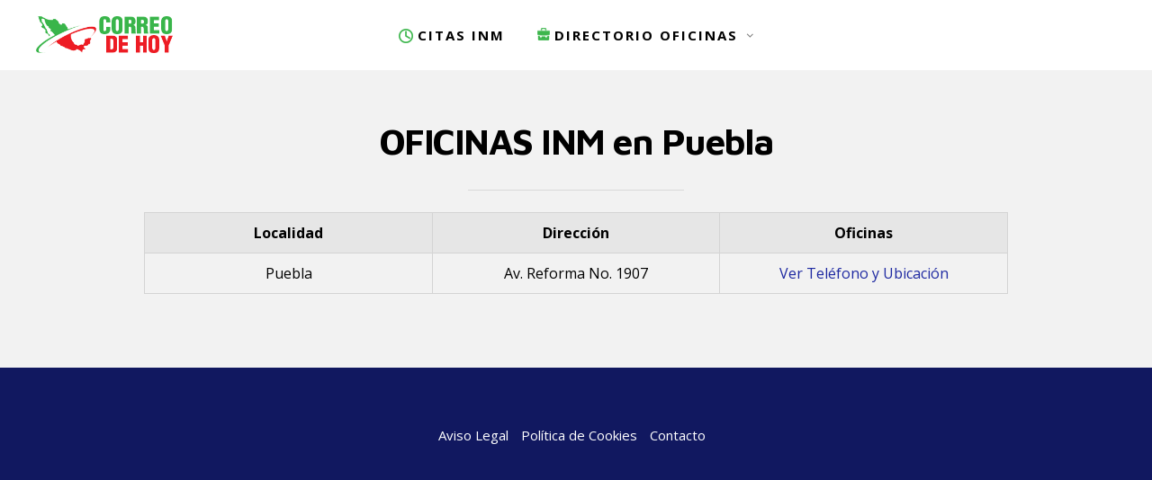

--- FILE ---
content_type: text/html; charset=iso-8859-1
request_url: https://www.correodehoy.com.mx/buscar.asp?estado=Puebla&url=citas-inm
body_size: 3863
content:

<!DOCTYPE html>
<html class="no-js" lang="es">
<head>
  
  <script>
  // Load the script after the user scrolls, moves the mouse, or touches the screen
  document.addEventListener('scroll', initGTMOnEvent);
  document.addEventListener('mousemove', initGTMOnEvent);
  document.addEventListener('touchstart', initGTMOnEvent);

  // Or, load the script after 2 seconds
  document.addEventListener('DOMContentLoaded', () => { setTimeout(initGTM, 2000); });

  // Initializes Google Tag Manager in response to an event
  function initGTMOnEvent (event) {
  	initGTM();
  	event.currentTarget.removeEventListener(event.type, initGTMOnEvent);
  }

  // Initializes Google Tag Manager
  function initGTM () {
  	if (window.gtmDidInit) {
  	  // Don't load again
  	  return false;
  	}

  	window.gtmDidInit = true;

  	// Create the script
  	const script = document.createElement('script');
  	script.type = 'text/javascript';
  	script.onload = () => {
  	  window.dataLayer = window.dataLayer || [];
  	  function gtag(){ dataLayer.push(arguments); }
  	  gtag('js', new Date());
  	  gtag('config', 'G-NTRNC146BH');
  	}
  	script.src = 'https://www.googletagmanager.com/gtag/js?id=G-NTRNC146BH';

  	// We are still deferring the script
  	script.defer = true;

  	// Append the script to the body of the document
  	document.getElementsByTagName('body')[0].appendChild(script);
  }
  </script>
  <meta charset="utf-8">
  <meta content="width=device-width, initial-scale=1.0" name="viewport">
  <link href="https://www.correodehoy.com.mx/img/favicon.ico" rel="shortcut icon">
  <style>@media print{*,*::before,*::after{text-shadow:none !important;-webkit-box-shadow:none !important;box-shadow:none !important}@page{size:a3}body{min-width:1024px !important}.table,.entry-content table{border-collapse:collapse !important}.table td,.entry-content table td,.table th,.entry-content table th{background-color:#fff !important}.table-bordered th,.entry-content table th,.table-bordered td,.entry-content table td{border:1px solid #dee2e6 !important}.table-dark{color:inherit}.table-dark th,.table-dark td,.table-dark thead th,.table-dark tbody+tbody{border-color:#d4d4d4}.table .thead-dark th,.entry-content table .thead-dark th{color:inherit;border-color:#d4d4d4}}*,*::before,*::after{-webkit-box-sizing:border-box;box-sizing:border-box}body{margin:0;font-family:"OpenSans-Regular",Helvetica,Arial,sans-serif;font-size:1rem;font-weight:400;line-height:1.5;color:#000;text-align:left;background-color:#fff}table{border-collapse:collapse}.containertabla{width:100%;padding-right:0;margin-right:auto;margin-left:auto}.table,.entry-content table{width:100%;max-width:100%;margin-bottom:1rem;background-color:rgba(0,0,0,0)}.table th,.entry-content table th,.table td,.entry-content table td{padding:10px;border-top:1px solid #d4d4d4}.table thead th,.entry-content table thead th{vertical-align:bottom;border-bottom:2px solid #d4d4d4}.table tbody+tbody,.entry-content table tbody+tbody{border-top:2px solid #d4d4d4}.table .table,.entry-content table .table,.table .entry-content table,.entry-content .table table,.entry-content table table{background-color:#fff}.table-bordered th,.entry-content table th,.table-bordered td,.entry-content table td{border:1px solid #d4d4d4}.table-striped tbody tr:nth-of-type(odd),.entry-content table tbody tr:nth-of-type(odd){background-color:rgba(0,0,0,0.05)}.tiny,.entry-content table{font-size:13px;line-height:1.53846}</style>
  <link href="https://www.correodehoy.com.mx/css/inicio.css" rel="stylesheet">
  <link href="https://www.correodehoy.com.mx/css/style.css" rel="stylesheet">
  <meta name="robots" content="max-image-preview:large">
  
  <meta name="robots" content="noindex,follow">
  <title>Buscar</title>
  <link rel="canonical" href="https://www.correodehoy.com.mx/buscar.asp" />
  
  <script type="application/ld+json">{"@context":"https://schema.org","@graph":[{"@type":"WebSite","@id":"https://www.correodehoy.com.mx/#website","url":"https://www.correodehoy.com.mx/","name":"Correo de Hoy","description":"En nuestro blog te brindamos toda la informaci&oacute;n de c&oacute;mo solicitar todas las citas que tengas hacer en las instituciones m&aacute;s importantes de M&eacute;xico.","sameAs":[""],"potentialAction":[{"@type":"SearchAction","target":"https://www.correodehoy.com.mx/?s={search_term_string}","query-input":"required name=search_term_string"}],"logo":{"@type":"ImageObject","url":"https://www.correodehoy.com.mx/img/logo.png","width":"300","height":"74"}}]}</script>












  <script async src="https://pagead2.googlesyndication.com/pagead/js/adsbygoogle.js?client=ca-pub-4542090190618555" crossorigin="anonymous"></script>
</head>
<body id="top">

<header class="s-header header" style="height:78px;">
        <div class="header__logo">
            <a class="logo" href="https://www.correodehoy.com.mx" rel="home"><img src="https://www.correodehoy.com.mx/img/logo.png" alt="Citas para Trámites en México"></a>
        </div>
        <a class="header__toggle-menu" href="#0" title="Menu"><span>Menú</span></a>
        <nav class="header__nav-wrap" id="menu" itemscope="" itemtype="https://schema.org/SiteNavigationElement">
            <span class="header__nav-heading h6">Correo de Hoy - Citas México</span>
			    
				<ul class="header__nav">
				
				<li class="current" style="font-weight:700;font-size: 1.5rem;"><a href="https://www.correodehoy.com.mx/citas-inm/" itemprop="url"><img src="https://www.correodehoy.com.mx/img/icon-cita.png" alt="Citas" style="vertical-align:middle;" width="21" height="18"><span itemprop="name">CITAS INM</span></a></li>
				<li class="has-children current" style="font-weight:700;font-size: 1.5rem;"><a href="https://www.correodehoy.com.mx/buscar.asp?estado=oficinas&url=citas-inm" itemprop="url"><img src="https://www.correodehoy.com.mx/img/icon-oficinas.png" alt="DIRECTORIO OFICINAS" style="vertical-align:middle;" width="19" height="19"><span itemprop="name">DIRECTORIO OFICINAS</span></a><ul class="sub-menu">
	<li><a href="https://www.correodehoy.com.mx/buscar.asp?estado=Aguascalientes&url=citas-inm" title="Oficinas INM Aguascalientes" itemprop="url"><span itemprop="name">Aguascalientes</span></a></li>
	
	<li><a href="https://www.correodehoy.com.mx/buscar.asp?estado=Baja California&url=citas-inm" title="Oficinas INM Baja California" itemprop="url"><span itemprop="name">Baja California</span></a></li>
	
	<li><a href="https://www.correodehoy.com.mx/buscar.asp?estado=Baja California Sur&url=citas-inm" title="Oficinas INM Baja California Sur" itemprop="url"><span itemprop="name">Baja California Sur</span></a></li>
	
	<li><a href="https://www.correodehoy.com.mx/buscar.asp?estado=Campeche&url=citas-inm" title="Oficinas INM Campeche" itemprop="url"><span itemprop="name">Campeche</span></a></li>
	
	<li><a href="https://www.correodehoy.com.mx/buscar.asp?estado=CDMX&url=citas-inm" title="Oficinas INM CDMX" itemprop="url"><span itemprop="name">CDMX</span></a></li>
	
	<li><a href="https://www.correodehoy.com.mx/buscar.asp?estado=Chiapas&url=citas-inm" title="Oficinas INM Chiapas" itemprop="url"><span itemprop="name">Chiapas</span></a></li>
	
	<li><a href="https://www.correodehoy.com.mx/buscar.asp?estado=Chihuahua&url=citas-inm" title="Oficinas INM Chihuahua" itemprop="url"><span itemprop="name">Chihuahua</span></a></li>
	
	<li><a href="https://www.correodehoy.com.mx/buscar.asp?estado=Coahuila&url=citas-inm" title="Oficinas INM Coahuila" itemprop="url"><span itemprop="name">Coahuila</span></a></li>
	
	<li><a href="https://www.correodehoy.com.mx/buscar.asp?estado=Colima&url=citas-inm" title="Oficinas INM Colima" itemprop="url"><span itemprop="name">Colima</span></a></li>
	
	<li><a href="https://www.correodehoy.com.mx/buscar.asp?estado=Durango&url=citas-inm" title="Oficinas INM Durango" itemprop="url"><span itemprop="name">Durango</span></a></li>
	
	<li><a href="https://www.correodehoy.com.mx/buscar.asp?estado=Estado de México&url=citas-inm" title="Oficinas INM Estado de México" itemprop="url"><span itemprop="name">Estado de México</span></a></li>
	
	<li><a href="https://www.correodehoy.com.mx/buscar.asp?estado=Guanajuato&url=citas-inm" title="Oficinas INM Guanajuato" itemprop="url"><span itemprop="name">Guanajuato</span></a></li>
	
	<li><a href="https://www.correodehoy.com.mx/buscar.asp?estado=Guerrero&url=citas-inm" title="Oficinas INM Guerrero" itemprop="url"><span itemprop="name">Guerrero</span></a></li>
	
	<li><a href="https://www.correodehoy.com.mx/buscar.asp?estado=Hidalgo&url=citas-inm" title="Oficinas INM Hidalgo" itemprop="url"><span itemprop="name">Hidalgo</span></a></li>
	
	<li><a href="https://www.correodehoy.com.mx/buscar.asp?estado=Jalisco&url=citas-inm" title="Oficinas INM Jalisco" itemprop="url"><span itemprop="name">Jalisco</span></a></li>
	
	<li><a href="https://www.correodehoy.com.mx/buscar.asp?estado=Michoacán&url=citas-inm" title="Oficinas INM Michoacán" itemprop="url"><span itemprop="name">Michoacán</span></a></li>
	
	<li><a href="https://www.correodehoy.com.mx/buscar.asp?estado=Morelos&url=citas-inm" title="Oficinas INM Morelos" itemprop="url"><span itemprop="name">Morelos</span></a></li>
	
	<li><a href="https://www.correodehoy.com.mx/buscar.asp?estado=Nayarit&url=citas-inm" title="Oficinas INM Nayarit" itemprop="url"><span itemprop="name">Nayarit</span></a></li>
	
	<li><a href="https://www.correodehoy.com.mx/buscar.asp?estado=Nuevo León&url=citas-inm" title="Oficinas INM Nuevo León" itemprop="url"><span itemprop="name">Nuevo León</span></a></li>
	
	<li><a href="https://www.correodehoy.com.mx/buscar.asp?estado=Oaxaca&url=citas-inm" title="Oficinas INM Oaxaca" itemprop="url"><span itemprop="name">Oaxaca</span></a></li>
	
	<li><a href="https://www.correodehoy.com.mx/buscar.asp?estado=Puebla&url=citas-inm" title="Oficinas INM Puebla" itemprop="url"><span itemprop="name">Puebla</span></a></li>
	
	<li><a href="https://www.correodehoy.com.mx/buscar.asp?estado=Querétaro&url=citas-inm" title="Oficinas INM Querétaro" itemprop="url"><span itemprop="name">Querétaro</span></a></li>
	
	<li><a href="https://www.correodehoy.com.mx/buscar.asp?estado=Quintana Roo&url=citas-inm" title="Oficinas INM Quintana Roo" itemprop="url"><span itemprop="name">Quintana Roo</span></a></li>
	
	<li><a href="https://www.correodehoy.com.mx/buscar.asp?estado=San Luis Potosí&url=citas-inm" title="Oficinas INM San Luis Potosí" itemprop="url"><span itemprop="name">San Luis Potosí</span></a></li>
	
	<li><a href="https://www.correodehoy.com.mx/buscar.asp?estado=Sinaloa&url=citas-inm" title="Oficinas INM Sinaloa" itemprop="url"><span itemprop="name">Sinaloa</span></a></li>
	
	<li><a href="https://www.correodehoy.com.mx/buscar.asp?estado=Sonora&url=citas-inm" title="Oficinas INM Sonora" itemprop="url"><span itemprop="name">Sonora</span></a></li>
	
	<li><a href="https://www.correodehoy.com.mx/buscar.asp?estado=Tabasco&url=citas-inm" title="Oficinas INM Tabasco" itemprop="url"><span itemprop="name">Tabasco</span></a></li>
	
	<li><a href="https://www.correodehoy.com.mx/buscar.asp?estado=Tamaulipas&url=citas-inm" title="Oficinas INM Tamaulipas" itemprop="url"><span itemprop="name">Tamaulipas</span></a></li>
	
	<li><a href="https://www.correodehoy.com.mx/buscar.asp?estado=Tlaxcala&url=citas-inm" title="Oficinas INM Tlaxcala" itemprop="url"><span itemprop="name">Tlaxcala</span></a></li>
	
	<li><a href="https://www.correodehoy.com.mx/buscar.asp?estado=Veracruz&url=citas-inm" title="Oficinas INM Veracruz" itemprop="url"><span itemprop="name">Veracruz</span></a></li>
	
	<li><a href="https://www.correodehoy.com.mx/buscar.asp?estado=Yucatán&url=citas-inm" title="Oficinas INM Yucatán" itemprop="url"><span itemprop="name">Yucatán</span></a></li>
	
	<li><a href="https://www.correodehoy.com.mx/buscar.asp?estado=Zacatecas&url=citas-inm" title="Oficinas INM Zacatecas" itemprop="url"><span itemprop="name">Zacatecas</span></a></li>
	</ul></li>
				
				</ul>
				
            <a href="#0" title="Cerrar" class="header__overlay-close close-mobile-menu">Cerrar</a>
        </nav>
    </header>
    
<section class="s-content s-content--top-padding" style="margin-top:-30px">
<div class="row narrow">
<div class="col-full s-content__header"><h1 class="display-1 display-1--with-line-sep">OFICINAS INM en Puebla</h1></div>
<div class="col-full">
<div class="containertabla">
<div class="entry-content">
<table style="border-collapse:collapse;width:100%;" border="1">
<tbody>
<tr style="height:25px;">
<td style="width:33.3333%;height:25px;text-align:center;font-size:16px;"><strong>Localidad</strong></td>
<td style="width:33.3333%;height:25px;text-align:center;font-size:16px;"><strong>Dirección</strong></td>
<td style="width:33.3333%;height:25px;text-align:center;font-size:16px;"><strong>Oficinas</strong></td>
</tr>

<tr style="height:25px;">
<td style="width:33.3333%;height:25px;text-align:center;font-size:16px;">Puebla</td>
<td style="width:33.3333%;height:25px;text-align:center;font-size:16px;">Av. Reforma No. 1907</td>
<td style="width:33.3333%;height:25px;text-align:center;font-size:16px;"><a href="https://www.correodehoy.com.mx/citas-inm/puebla/">Ver Teléfono y Ubicación</a></td>
</tr>

</tbody>
</table>
</div>
</div>
</div><!-- end entries -->
</div><!-- end entries-wrap -->
</section><!-- end s-content -->
<footer class="s-footer"><div class="s-footer__main"><div class="row"><div class="col-full tab-full s-footer__subscribe s-content__header"><p><br><a href="https://www.correodehoy.com.mx/legal/" class="nav-link1">Aviso Legal</a> <a href="https://www.correodehoy.com.mx/politica-de-cookies/" class="nav-link1">Pol&iacute;tica de Cookies</a> <a href="https://www.correodehoy.com.mx/contacto/" class="nav-link1">Contacto</a></p></div></div></div></footer><script src="https://www.correodehoy.com.mx/js/jquery-3.2.1.min.js"></script><script src="https://www.correodehoy.com.mx/js/main.js"></script><script>function b64_to_utf8(str){return unescape(decodeURIComponent(window.atob(str)));}document.onclick = function(e) {if (e.target.hasAttribute('datos1')) {var x = e.target.getAttribute('datos1');var x = b64_to_utf8(x);if (e.target.hasAttribute('datos2')) {window.open(href = x, '_blank');}else {location.href = x;}}}</script><script>var fired = false;window.addEventListener("scroll", function(){if ((document.documentElement.scrollTop != 0 && fired === false) || (document.body.scrollTop != 0 && fired === false)) {var imgDefer = document.getElementsByTagName('img');for (var i=0; i<imgDefer.length; i++) {if(imgDefer[i].getAttribute('data-src')) {imgDefer[i].setAttribute('src',imgDefer[i].getAttribute('data-src'));} }(function() { var ad = document.createElement('script'); ad.type = 'text/javascript'; ad.async = true; ad.src = 'https://pagead2.googlesyndication.com/pagead/js/adsbygoogle.js'; var sc = document.getElementsByTagName('script')[0]; sc.parentNode.insertBefore(ad, sc); })();(function() { var ad = document.createElement('script'); ad.type = 'text/javascript'; ad.async = true; ad.src = 'https://apis.google.com/js/platform.js'; var sc = document.getElementsByTagName('script')[0]; sc.parentNode.insertBefore(ad, sc); })();var vidDefer = document.getElementsByTagName('iframe');for (var i=0; i<vidDefer.length; i++) {if(vidDefer[i].getAttribute('data-src')) {vidDefer[i].setAttribute('src',vidDefer[i].getAttribute('data-src'));} }  (function(i,s,o,g,r,a,m){i['GoogleAnalyticsObject']=r;i[r]=i[r]||function(){  (i[r].q=i[r].q||[]).push(arguments)},i[r].l=1*new Date();a=s.createElement(o),  m=s.getElementsByTagName(o)[0];a.async=1;a.src=g;m.parentNode.insertBefore(a,m)  })(window,document,'script','//www.google-analytics.com/analytics.js','ga');  ga('create', '', 'auto');  ga('send', 'pageview');    fired = true;  }}, true)</script>
<script defer src="https://static.cloudflareinsights.com/beacon.min.js/vcd15cbe7772f49c399c6a5babf22c1241717689176015" integrity="sha512-ZpsOmlRQV6y907TI0dKBHq9Md29nnaEIPlkf84rnaERnq6zvWvPUqr2ft8M1aS28oN72PdrCzSjY4U6VaAw1EQ==" data-cf-beacon='{"version":"2024.11.0","token":"89ef9be12fa144a58c959312fbadf9b7","r":1,"server_timing":{"name":{"cfCacheStatus":true,"cfEdge":true,"cfExtPri":true,"cfL4":true,"cfOrigin":true,"cfSpeedBrain":true},"location_startswith":null}}' crossorigin="anonymous"></script>
</body>
</html>


--- FILE ---
content_type: text/html; charset=utf-8
request_url: https://www.google.com/recaptcha/api2/aframe
body_size: 266
content:
<!DOCTYPE HTML><html><head><meta http-equiv="content-type" content="text/html; charset=UTF-8"></head><body><script nonce="fez7SeKhV1WKezb634owUg">/** Anti-fraud and anti-abuse applications only. See google.com/recaptcha */ try{var clients={'sodar':'https://pagead2.googlesyndication.com/pagead/sodar?'};window.addEventListener("message",function(a){try{if(a.source===window.parent){var b=JSON.parse(a.data);var c=clients[b['id']];if(c){var d=document.createElement('img');d.src=c+b['params']+'&rc='+(localStorage.getItem("rc::a")?sessionStorage.getItem("rc::b"):"");window.document.body.appendChild(d);sessionStorage.setItem("rc::e",parseInt(sessionStorage.getItem("rc::e")||0)+1);localStorage.setItem("rc::h",'1768986466571');}}}catch(b){}});window.parent.postMessage("_grecaptcha_ready", "*");}catch(b){}</script></body></html>

--- FILE ---
content_type: text/css
request_url: https://www.correodehoy.com.mx/css/style.css
body_size: 35565
content:
/* =================================================================== 
 *
 *  Wordsmith v1.0 Main Stylesheet
 *  07-06-2018
 *  ------------------------------------------------------------------
 *
 *  TOC:
 *  # base style overrides
 *    ## links
 *  # typography & general theme styles
 *    ## Lists
 *    ## responsive video container
 *    ## floated image
 *    ## tables
 *    ## Spacing 
 *  # preloader 
 *  # forms 
 *    ## Style Placeholder Text
 *    ## Change Autocomplete styles in Chrome
 *  # buttons
 *  # additional components
 *    ## alert box 
 *    ## additional typo styles 
 *    ## pagination 
 *  # reusable and common theme styles
 *    ## close button for search and mobile navigation 
 *    ## entries list
 *  # header
 *    ## header logo
 *    ## header search trigger
 *    ## header-search
 *    ## header-toggle
 *    ## main navigation
 *    ## main navigation on large screens
 *  # featured section
 *  # content
 *    ## page and single entry main content
 *  # extra
 *    ## popular posts
 *    ## link list
 *  # footer
 *    ## subscribe form
 *    ## copyright
 *    ## footer social
 *    ## go to top
 *  # blog styles and blog components
 *    ## entry media
 *    ## entry header
 *    ## post taxonomies
 *    ## author profile
 *    ## blog single entry navigation
 *    ## comments 
 *  # page styles and page components
 *    ## contact page
 *
 * =================================================================== */


/* ===================================================================
 * # base style overrides
 *
 * ------------------------------------------------------------------- */
html {
  font-size: 10px;
}

@media only screen and (max-width:400px) {
  html {
    font-size: 10.444444444444444px;
  }

}

html, body {
  height: 100%;
}

body {
  background: #111860;
  font-family: 'Open Sans', sans-serif;
  font-size: 1.7rem;
  font-style: normal;
  font-weight: 400;
  line-height: 1.6;
  color: #000000;
  margin: 0;
  padding: 0;
}



/* ------------------------------------------------------------------- 
 * ## links
 * ------------------------------------------------------------------- */

a,[datos1]{text-decoration:none;cursor:pointer;overflow-wrap:break-word}
.gotoafi article>a,.gotoafi article>[datos1]}
.gotoafi{display:flex;flex-wrap:wrap;justify-content:center;padding:0}
.gotoafi>article{position:relative;}
.gotoafi [datos1],.gotoafi a{display:block}
.gotoafi [datos1]:before,.gotoafi a:before{content:'';display:block;width:calc(100% - 10px);height:calc(100% - 10px);position:absolute;top:5px;left:5px;border-radius:5px}
.gotoafi [datos1]:hover:before,.gotoafi a:hover:before{}


a {
  color: #1d28a1;
  -webkit-transition: all 0.3s ease-in-out;
  transition: all 0.3s ease-in-out;
}

a:hover, a:focus, a:active {
  color: #7b287d;
}

a:hover, a:active {
  outline: 0;
}


/* ===================================================================
 * # typography & general theme styles
 * 
 * ------------------------------------------------------------------- */
h1, h2, h3, h4, h5, h6, .h1, .h2, .h3, .h4, .h5, .h6 {
  font-family: "Maven Pro",sans-serif;
  font-weight: 600;
  color: #000000;
  text-rendering: optimizeLegibility;
}

h1, .h1, h2, .h2, h3, .h3, h4, .h4 {
  margin-top: 6rem;
  margin-bottom: 1.8rem;
}

@media only screen and (max-width:600px) {
  h1, .h1, h2, .h2, h3, .h3, h4, .h4 {
    margin-top: 5.1rem;
  }

}

h5, .h5, h6, .h6 {
  margin-top: 4.2rem;
  margin-bottom: 1.5rem;
}

@media only screen and (max-width:600px) {
  h5, .h5, h6, .h6 {
    margin-top: 3.6rem;
    margin-bottom: 0.9rem;
  }

}

h1, .h1 {
  font-size: 4rem;
  line-height: 1.25;
  letter-spacing: -.1rem;
}

@media only screen and (max-width:600px) {
  h1, .h1 {
    font-size: 3.3rem;
    letter-spacing: -.07rem;
  }

}

h2, .h2 {
  font-size: 3rem;
  line-height: 1.3;
}

h3, .h3 {
  font-size: 2.4rem;
  line-height: 1.25;
}

h4, .h4 {
  font-size: 2.1rem;
  line-height: 1.286;
}

h5, .h5 {
  font-size: 1.8rem;
  line-height: 1.333;
}

h6, .h6 {
  font-size: 1.6rem;
  line-height: 1.3125;
  text-transform: uppercase;
  letter-spacing: .16rem;
}

p img {
  margin: 0;
}

p.lead {
  font-family: 'Open Sans',sans-serif;
  font-weight: 300;
  font-size: 2.7rem;
  line-height: 1.667;
  margin-bottom: 3.6rem;
  color: #000000;
}

p.entradilla {
margin-top:15px;
font-size:15px;
}

.container{width:100%;padding:50px;background-color:#f2f2f2;}
.nav-link1 {padding: 0 10px 0 0;}

.destaca {
border-radius: 5px;
border: 6px #df8b00 solid;
padding:0 20px 0 20px;
margin-bottom:20px;
}

.destaca1{background-color:#d9edc2; border-radius:10px; border: 1px #b2ce96 solid; padding:10px}
.lista{display: inline-block;background: #15131D;color: #fff;border-radius: 0;font-size: 2rem;padding: .2em .5em;position: relative;}

.s-content1 {

    background-color: #f2f2f2;
    margin-top: -100px;
    padding-top: 0.1rem;
    padding-bottom: 7rem;
    width:100%;

}

.css-kqp2rr{padding:0;list-style:none}
.css-kqp2rr{display:-webkit-box;display:-webkit-flex;display:-ms-flexbox;display:flex;-webkit-flex-wrap:wrap;-ms-flex-wrap:wrap;flex-wrap:wrap;-webkit-box-pack:justify;-webkit-justify-content:space-between;-ms-flex-pack:justify;justify-content:space-between;margin:0;}
.clear{content:"\0020";height:0;clear:both;visibility:hidden}


.button-amz {

   font-size: 18px;
    line-height: 34px;
    font-size: 2.5rem;
    line-height: 3.4rem;
    font-weight: 700;    
    color: #000 !important;
    text-decoration: none;
    background-color: #ff7d69;
    -webkit-border-radius: 3px;
    -moz-border-radius: 3px;
    border-radius: 10px;
    padding-left: 50px;
    padding-right: 10px;
    padding-top:10px;
    padding-bottom:10px;
    border: 0;
    transition: all 0.25s ease 0s;
    background-image: url("../img/check.png");background-repeat:no-repeat;background-size:100px 43px;

}

.button-amz-1 {

   font-size: 18px;
    line-height: 34px;
    font-size: 2.5rem;
    line-height: 3.4rem;
    font-weight: 700;    
    color: #000 !important;
    text-decoration: none;
    background-color: #ff7d69;
    -webkit-border-radius: 3px;
    -moz-border-radius: 3px;
    border-radius: 10px;
    padding-left: 50px;
    padding-right: 10px;
    padding-top:10px;
    padding-bottom:10px;
    border: 0;
    transition: all 0.25s ease 0s;
    background-image: url("../img/check1.png");background-repeat:no-repeat;background-size:100px 43px;

}

.button-amz-2 {

   font-size: 18px;
    line-height: 34px;
    font-size: 2.5rem;
    line-height: 3.4rem;
    font-weight: 700;    
    color: #000 !important;
    text-decoration: none;
    background-color: #ff7d69;
    -webkit-border-radius: 3px;
    -moz-border-radius: 3px;
    border-radius: 10px;
    padding-left: 50px;
    padding-right: 10px;
    padding-top:10px;
    padding-bottom:10px;
    border: 0;
    transition: all 0.25s ease 0s;
    background-image: url("../img/check2.png");background-repeat:no-repeat;background-size:100px 43px;

}

.caja1{height:125px;width:140px;border: 1px solid #cccccc;float:left;text-align:center;padding-top:5px;margin:5px;margin-bottom:25px;background: #ffffff;line-height: 1.0 !important;}
.linkcaja1{color:#1d28a1;font-size:14px;text-decoration:none;font-family:Sans-serif;}
.lista{display: inline-block;background: #15131D;color: #fff;border-radius: 0;font-size: 2rem;padding: .2em .5em;position: relative;}
.destaca1{background-color:#d9edc2; border-radius:10px; border: 1px #b2ce96 solid; padding:10px}
.linkgrueso{border-bottom: 3px solid #1d28a1;font-weight: 700;}

.toc {background: #e3f9d0;padding: 10px;border: 1px solid #cccccc;width:100%;}

.toggle-box {
display: none !important;
}

.toggle-box + label {
cursor: pointer;
display: block;
font-weight: bold;
line-height: 21px;
margin-bottom: 5px;
}

.toggle-box + label + div {
display: none;
margin-bottom: 10px;
}

.toggle-box:checked + label + div {
display: block;
}

.toggle-box + label:before {
background-color: #4F5150;
-webkit-border-radius: 10px;
-moz-border-radius: 10px;
border-radius: 10px;
color: #FFFFFF;
content: "+";
display: block;
float: left;
font-weight: bold;
height: 20px;
line-height: 20px;
margin-right: 5px;
text-align: center;
width: 20px;
}

.toggle-box:checked + label:before {
content: "\2212";
}


.video-responsive {
position: relative;
padding-bottom: 56.25%; /* 16/9 ratio */
padding-top: 30px; /* IE6 workaround*/
height: 0;
overflow: hidden;
}

.video-responsive iframe,
.video-responsive object,
.video-responsive embed {
position: absolute;
top: 0;
left: 0;
width: 100%;
height: 100%;
}


.custom-counter ol {
  list-style-type: none;
}

.custom-counter ol li {
  counter-increment: step-counter;
  position: relative;
  margin: 20px 0 0 30px;
}

.custom-counter ol li::before {
  content: counter(step-counter);
  display: block;
  position: absolute;
  top: 0px;
  /* Adjust < -number | number+ > */
  left: -40px;
  width: 3rem;
  height: 3rem;
  line-height: 3rem;
  background-color:#39b54a;
  color: white;
  font-weight: bold;
  font-size: 2rem;
  text-align: center;
  border-radius: 20px;
}


.adsbygoogle::before {
content: "Anuncio";
display: block;
text-align: center;
font-size: 1.3rem;
font-weight: bold;
margin-bottom: 10px;}

ins.adsbygoogle[data-ad-status='unfilled'] {
display: none !important;
}



@media only screen and (max-width:1200px) {
  p.lead {
    font-size: 2.6rem;
  }

}

@media only screen and (max-width:1000px) {
  p.lead {
    font-size: 2.5rem;
  }

}

@media only screen and (max-width:800px) {
  p.lead {
    font-size: 2.2rem;
  }

}

@media only screen and (max-width:400px) {
  p.lead {
    font-size: 2.1rem;
  }

}

em, i, strong, b {
  font-size: inherit;
  line-height: inherit;
}

em, i {
  font-family: 'Open Sans',sans-serif;
  font-style: italic;
}

strong, b {
  font-family: 'Open Sans',sans-serif;
  font-weight: 700;
}

small {
  font-size: 1.2rem;
  line-height: inherit;
}

blockquote {
  margin: 6rem 0;
  padding: 0 6rem;
  position: relative;
}

blockquote::before {
  content: "\201C";
  font-size: 28rem;
  line-height: 0;
  margin: 0;
  color: rgba(0, 0, 0, 0.12);
  font-family: 'Open Sans',sans-serif;
  font-weight: 400;
  position: absolute;
  top: 10.2rem;
  left: -1.2rem;
}

blockquote p {
  font-family: 'Open Sans',sans-serif;
  padding: 0;
  font-size: 2.7rem;
  line-height: 1.667;
  color: #000000;
}

blockquote cite {
  display: block;
  font-family: 'Open Sans',sans-serif;
  font-size: 1.5rem;
  font-style: normal;
  line-height: 1.6;
  color: rgba(0, 0, 0, 0.5);
}

blockquote cite::before {
  content: "\2014 \0020";
}

blockquote cite a, blockquote cite a:visited {
  color: rgba(0, 0, 0, 0.5);
  border: none;
}

@media only screen and (max-width:1200px) {
  blockquote {
    padding: 0 0 0 6rem;
  }

  blockquote p {
    font-size: 2.6rem;
  }

}

@media only screen and (max-width:1000px) {
  blockquote p {
    font-size: 2.5rem;
  }

}

@media only screen and (max-width:800px) {
  blockquote {
    padding: 0 0 0 3rem;
  }

  blockquote p {
    font-size: 2.5rem;
  }

}

@media only screen and (max-width:400px) {
  blockquote p {
    font-size: 2.2rem;
  }

}

abbr {
  font-family: 'Open Sans',sans-serif;
  font-weight: 700;
  font-variant: small-caps;
  text-transform: lowercase;
  letter-spacing: .05rem;
  color: rgba(0, 0, 0, 0.5);
}

var, kbd, samp, code, pre {
  font-family: Consolas, "Andale Mono", Courier, "Courier New", monospace;
}

pre {
  padding: 2.4rem 3rem 3rem;
  background: #E5E5E5;
  overflow-x: auto;
}

code {
  font-size: 1.4rem;
  margin: 0 .2rem;
  padding: .3rem .6rem;
  white-space: nowrap;
  background: #E5E5E5;
  border: 1px solid #D1D1D1;
  border-radius: 3px;
}

pre > code {
  display: block;
  white-space: pre;
  line-height: 2;
  padding: 0;
  margin: 0;
}

pre.prettyprint > code {
  border: none;
}

del {
  text-decoration: line-through;
}

abbr[title], dfn[title] {
  border-bottom: 1px dotted;
  cursor: help;
  text-decoration: none;
}

mark {
  background: #ffd900;
  color: #000000;
}

hr {
  border: solid rgba(0, 0, 0, 0.1);
  border-width: 1px 0 0;
  clear: both;
  margin: 6rem 0 3rem;
  height: 0;
}

/* ------------------------------------------------------------------- 
 * ## Lists
 * ------------------------------------------------------------------- */
ol {
  list-style: decimal;
}

ul {
  list-style: disc;
}

li {
  display: list-item;
}

ol, ul {
  margin-left: 1.7rem;
}

ul li {
  padding-left: .4rem;
}

ul ul, ul ol, ol ol, ol ul {
  margin: .6rem 0 .6rem 1.7rem;
}

ul.disc li {
  display: list-item;
  list-style: none;
  padding: 0 0 0 .8rem;
  position: relative;
}

ul.disc li::before {
  content: "";
  display: inline-block;
  width: 8px;
  height: 8px;
  border-radius: 50%;
  background: #111860;
  position: absolute;
  left: -17px;
  top: 11px;
  vertical-align: middle;
}

dt {
  margin: 0;
  color: #111860;
}

dd {
  margin: 0 0 0 2rem;
}

/* ------------------------------------------------------------------- 
 * ## responsive video container
 * ------------------------------------------------------------------- */
.video-container {
  position: relative;
  padding-bottom: 56.25%;
  height: 0;
  overflow: hidden;
}

.video-container iframe,
.video-container object,
.video-container embed,
.video-container video {
  position: absolute;
  top: 0;
  left: 0;
  width: 100%;
  height: 100%;
}

/* ------------------------------------------------------------------- 
 * ## floated image
 * ------------------------------------------------------------------- */
img.pull-right {
  margin: 1.5rem 0 0 3rem;
}

img.pull-left {
  margin: 1.5rem 3rem 0 0;
}

/* ------------------------------------------------------------------- 
 * ## tables
 * ------------------------------------------------------------------- */
table {
  border-width: 0;
  width: 100%;
  max-width: 100%;
  font-family: 'Open Sans',sans-serif;
}

th, td {
  padding: 1.5rem 3rem;
  text-align: left;
  border-bottom: 1px solid #E8E8E8;
}

th {
  color: #000000;
  font-family: 'Open Sans',sans-serif;
  font-weight: 700;
}

td {
  line-height: 1.5;
}

th:first-child, td:first-child {
  padding-left: 0;
}

th:last-child, td:last-child {
  padding-right: 0;
}

.table-responsive {
  overflow-x: auto;
  -webkit-overflow-scrolling: touch;
}

/* ------------------------------------------------------------------- 
 * ## Spacing 
 * ------------------------------------------------------------------- */
button, .btn {
  margin-bottom: 1.2rem;
}

fieldset {
  margin-bottom: 1.5rem;
}

input,
textarea,
select,
pre,
figure,
table,
p,
ul,
ol,
dl,
form,
.video-container,
.cl-custom-select {
  margin-bottom: 3rem;
}


/* ===================================================================
 * # preloader 
 *
 * ------------------------------------------------------------------- */
#preloader {
  position: fixed;
  top: 0;
  left: 0;
  right: 0;
  bottom: 0;
  background: #FFFFFF;
  z-index: 800;
  height: 100vh;
  width: 100%;
  overflow: hidden;
}

.no-js #preloader, .oldie #preloader {
  display: none;
}

#loader {
  position: absolute;
  left: 50%;
  top: 50%;
  width: 6px;
  height: 6px;
  padding: 0;
  display: inline-block;
  -webkit-transform: translate3d(-50%, -50%, 0);
  -ms-transform: translate3d(-50%, -50%, 0);
  transform: translate3d(-50%, -50%, 0);
}

#loader > div {
  content: "";
  background: #000000;
  width: 6px;
  height: 6px;
  position: absolute;
  top: 0;
  left: 0;
  border-radius: 50%;
}

#loader > div:nth-of-type(1) {
  left: 15px;
}

#loader > div:nth-of-type(3) {
  left: -15px;
}

/* dots jump */
.dots-jump > div {
  -webkit-animation: dots-jump 1.2s infinite ease;
  animation: dots-jump 1.2s infinite ease;
  animation-delay: 0.2s;
}

.dots-jump > div:nth-of-type(1) {
  animation-delay: 0.4s;
}

.dots-jump > div:nth-of-type(3) {
  animation-delay: 0s;
}

@-webkit-keyframes dots-jump {
  0% {
    top: 0;
  }

  40% {
    top: -6px;
  }

  80% {
    top: 0;
  }

}

@keyframes dots-jump {
  0% {
    top: 0;
  }

  40% {
    top: -6px;
  }

  80% {
    top: 0;
  }

}

/* dots fade */
.dots-fade > div {
  -webkit-animation: dots-fade 1.6s infinite ease;
  animation: dots-fade 1.6s infinite ease;
  animation-delay: 0.4s;
}

.dots-fade > div:nth-of-type(1) {
  animation-delay: 0.8s;
}

.dots-fade > div:nth-of-type(3) {
  animation-delay: 0s;
}

@-webkit-keyframes dots-fade {
  0% {
    opacity: 1;
  }

  40% {
    opacity: 0.2;
  }

  80% {
    opacity: 1;
  }

}

@keyframes dots-fade {
  0% {
    opacity: 1;
  }

  40% {
    opacity: 0.2;
  }

  80% {
    opacity: 1;
  }

}

/* dots pulse */
.dots-pulse > div {
  -webkit-animation: dots-pulse 1.2s infinite ease;
  animation: dots-pulse 1.2s infinite ease;
  animation-delay: 0.2s;
}

.dots-pulse > div:nth-of-type(1) {
  animation-delay: 0.4s;
}

.dots-pulse > div:nth-of-type(3) {
  animation-delay: 0s;
}

@-webkit-keyframes dots-pulse {
  0% {
    -webkit-transform: scale(1);
    transform: scale(1);
  }

  40% {
    -webkit-transform: scale(1.1);
    transform: scale(1.3);
  }

  80% {
    -webkit-transform: scale(1);
    transform: scale(1);
  }

}

@keyframes dots-pulse {
  0% {
    -webkit-transform: scale(1);
    transform: scale(1);
  }

  40% {
    -webkit-transform: scale(1.1);
    transform: scale(1.3);
  }

  80% {
    -webkit-transform: scale(1);
    transform: scale(1);
  }

}


/* ===================================================================
 * # forms 
 *
 * ------------------------------------------------------------------- */
fieldset {
  border: none;
}

input[type="email"],
input[type="number"],
input[type="search"],
input[type="text"],
input[type="tel"],
input[type="url"],
input[type="password"],
textarea,
select {
  display: inline-block;
  margin-top:5px;
  width:50px;
  height:30px;
}

.cl-custom-select {
  position: relative;
  padding: 0;
}

.cl-custom-select select {
  -webkit-appearance: none;
  -moz-appearance: none;
  -ms-appearance: none;
  -o-appearance: none;
  appearance: none;
  text-indent: 0.01px;
  text-overflow: '';
  margin: 0;
  line-height: 3rem;
  vertical-align: middle;
}

.cl-custom-select select option {
  padding-left: 2rem;
  padding-right: 2rem;
}

.cl-custom-select select::-ms-expand {
  display: none;
}

.cl-custom-select::after {
  border-bottom: 2px solid rgba(0, 0, 0, 0.5);
  border-right: 2px solid rgba(0, 0, 0, 0.5);
  content: '';
  display: block;
  height: 8px;
  width: 8px;
  margin-top: -7px;
  pointer-events: none;
  position: absolute;
  right: 2.4rem;
  top: 50%;
  -webkit-transform-origin: 66% 66%;
  -ms-transform-origin: 66% 66%;
  transform-origin: 66% 66%;
  -webkit-transform: rotate(45deg);
  -ms-transform: rotate(45deg);
  transform: rotate(45deg);
  -webkit-transition: all 0.15s ease-in-out;
  transition: all 0.15s ease-in-out;
}

/* IE9 and below */
.oldie .cl-custom-select::after {
  display: none;
}

textarea {
  min-height: 25rem;
}

input[type="email"]:focus,
input[type="number"]:focus,
input[type="search"]:focus,
input[type="text"]:focus,
input[type="tel"]:focus,
input[type="url"]:focus,
input[type="password"]:focus,
textarea:focus,
select:focus {
  color: #000000;
  border-bottom: 1px solid #000000;
}

label, legend {
  font-family: 'Open Sans',sans-serif;
  font-weight: 700;
  font-size: 1.4rem;
  margin-bottom: .9rem;
  line-height: 1.714;
  color: #000000;
  display: block;
}

input[type="checkbox"], input[type="radio"] {
  display: inline;
}

label > .label-text {
  display: inline-block;
  margin-left: 1rem;
  font-family: 'Open Sans',sans-serif;
  line-height: inherit;
}

label > input[type="checkbox"],
label > input[type="radio"] {
  margin: 0;
  position: relative;
  top: .15rem;
}

/* ------------------------------------------------------------------- 
 * ## Style Placeholder Text
 * ------------------------------------------------------------------- */
::-webkit-input-placeholder {

  /* WebKit, Blink, Edge */
   color: #000000;
}

:-moz-placeholder {

  /* Mozilla Firefox 4 to 18 */
    color: #000000;
  opacity: 1;
}

::-moz-placeholder {

  /* Mozilla Firefox 19+ */
    color: #000000;
  opacity: 1;
}

:-ms-input-placeholder {

  /* Internet Explorer 10-11 */
    color: #000000;
}

::-ms-input-placeholder {

  /* Microsoft Edge */
  color: #000000;
  
  }

::placeholder {

  /* Most modern browsers support this now. */
  color: #000000;
}

.placeholder {
    color: #000000 !important;
}

/* ------------------------------------------------------------------- 
 * ## Change Autocomplete styles in Chrome
 * ------------------------------------------------------------------- */
input:-webkit-autofill, input:-webkit-autofill:hover, input:-webkit-autofill:focus
input:-webkit-autofill, textarea:-webkit-autofill, textarea:-webkit-autofill:hover
textarea:-webkit-autofill:focus, select:-webkit-autofill, select:-webkit-autofill:hover, select:-webkit-autofill:focus {
  -webkit-text-fill-color: #111860;
  transition: background-color 5000s ease-in-out 0s;
}


/* ===================================================================
 * # buttons
 *
 * ------------------------------------------------------------------- */
.btn,
button,
input[type="submit"],
input[type="reset"],
input[type="button"] {
  display: inline-block;
  font-family: 'Open Sans',sans-serif;
  font-weight: 700;
  font-size: 1.2rem;
  text-transform: uppercase;
  letter-spacing: .3rem;
  height: 6rem;
  line-height: 5.6rem;
  padding: 0 3rem;
  margin: 0 .3rem 1.2rem 0;
  color: #000000;
  text-decoration: none;
  text-align: center;
  white-space: nowrap;
  cursor: pointer;
  -webkit-transition: all 0.3s ease-in-out;
  transition: all 0.3s ease-in-out;
  background-color: #c5c5c5;
  border: .2rem solid #c5c5c5;
}

.btn:hover,
button:hover,
input[type="submit"]:hover,
input[type="reset"]:hover,
input[type="button"]:hover,
.btn:focus,
button:focus,
input[type="submit"]:focus,
input[type="reset"]:focus,
input[type="button"]:focus {
  background-color: #b8b8b8;
  border-color: #b8b8b8;
  color: #000000;
  outline: 0;
}

/* button primary
 * ------------------------------------------------- */
.btn.btn--primary,
button.btn--primary,
input[type="submit"].btn--primary,
input[type="reset"].btn--primary,
input[type="button"].btn--primary {
  background: #111860;
  border-color: #111860;
  color: #FFFFFF;
}

.btn.btn--primary:hover,
button.btn--primary:hover,
input[type="submit"].btn--primary:hover,
input[type="reset"].btn--primary:hover,
input[type="button"].btn--primary:hover,
.btn.btn--primary:focus,
button.btn--primary:focus,
input[type="submit"].btn--primary:focus,
input[type="reset"].btn--primary:focus,
input[type="button"].btn--primary:focus {
  background: #0d134a;
  border-color: #0d134a;
}

/* button modifiers
 * ------------------------------------------------- */
.btn.full-width, button.full-width {
  width: 100%;
  margin-right: 0;
}

.btn--medium, button.btn--medium {
  height: 6.3rem !important;
  line-height: 5.9rem !important;
}

.btn--large, button.btn--large {
  height: 6.6rem !important;
  line-height: 6.2rem !important;
}

.btn--stroke, button.btn--stroke {
  background: transparent !important;
  border: 0.2rem solid #000000;
  color: #000000;
}

.btn--stroke:hover, button.btn--stroke:hover {
  background: #000000 !important;
  border: 0.2rem solid #000000;
  color: #FFFFFF;
}

.btn--pill, button.btn--pill {
  padding-left: 3rem !important;
  padding-right: 3rem !important;
  border-radius: 1000px !important;
}

button::-moz-focus-inner, input::-moz-focus-inner {
  border: 0;
  padding: 0;
}


/* =================================================================== 
 * # additional components
 *
 * ------------------------------------------------------------------- */

/* ------------------------------------------------------------------- 
 * ## alert box 
 * ------------------------------------------------------------------- */
.alert-box {
  padding: 2.1rem 4rem 2.1rem 3rem;
  position: relative;
  margin-bottom: 3rem;
  border-radius: 3px;
  font-family: 'Open Sans',sans-serif;
  font-weight: 600;
  font-size: 1.5rem;
  line-height: 1.6;
}

.alert-box__close {
  position: absolute;
  right: 1.8rem;
  top: 1.8rem;
  cursor: pointer;
}

.alert-box__close.fa {
  font-size: 12px;
}

.alert-box--error {
  background-color: #ffd1d2;
  color: #e65153;
}

.alert-box--success {
  background-color: #c8e675;
  color: #758c36;
}

.alert-box--info {
  background-color: #d7ecfb;
  color: #4a95cc;
}

.alert-box--notice {
  background-color: #fff099;
  color: #bba31b;
}

/* ------------------------------------------------------------------- 
 * ## additional typo styles 
 * ------------------------------------------------------------------- */

/* drop cap 
 * ----------------------------------------------- */
.drop-cap:first-letter {
  float: left;
  margin: 0;
  padding: 1.5rem .6rem 0 0;
  font-family: 'Open Sans',sans-serif
  font-weight: 700;
  font-size: 8.4rem;
  line-height: 6rem;
  text-indent: 0;
  background: transparent;
  color: #000000;
}

/* line definition style 
 * ----------------------------------------------- */
.lining dt, .lining dd {
  display: inline;
  margin: 0;
}

.lining dt + dt:before, .lining dd + dt:before {
  content: "\A";
  white-space: pre;
}

.lining dd + dd:before {
  content: ", ";
}

.lining dd + dd:before {
  content: ", ";
}

.lining dd:before {
  content: ": ";
  margin-left: -0.2em;
}

/* dictionary definition style 
 * ----------------------------------------------- */
.dictionary-style dt {
  display: inline;
  counter-reset: definitions;
}

.dictionary-style dt + dt:before {
  content: ", ";
  margin-left: -0.2em;
}

.dictionary-style dd {
  display: block;
  counter-increment: definitions;
}

.dictionary-style dd:before {
  content: counter(definitions, decimal) ". ";
}

/** 
 * Pull Quotes
 * -----------
 * markup:
 *
 * <aside class="pull-quote">
 *    <blockquote>
 *      <p></p>
 *    </blockquote>
 *  </aside>
 *
 * --------------------------------------------------------------------- */
.pull-quote {
  position: relative;
  padding: 2.1rem 3rem 2.1rem 0px;
}

.pull-quote:before, .pull-quote:after {
  height: 1em;
  position: absolute;
  font-size: 10rem;
  font-family: Arial, Sans-Serif;
  color: rgba(0, 0, 0, 0.25);
}

.pull-quote:before {
  content: "\201C";
  top: -3.6rem;
  left: 0;
}

.pull-quote:after {
  content: '\201D';
  bottom: 3.6rem;
  right: 0;
}

.pull-quote blockquote {
  margin: 0;
  padding-left: 4.5rem;
  padding-right: 0;
  position: relative;
}

.pull-quote blockquote p {
  font-family: 'Open Sans',sans-serif;
  font-weight: 600;
  padding: 0;
  font-size: 2.1rem;
  line-height: 1.857;
  color: #000000;
}

.pull-quote blockquote:before {
  content: none;
}

/** 
 * Stats Tab
 * ---------
 * markup:
 *
 * <ul class="stats-tabs">
 *    <li><a href="#">[value]<em>[name]</em></a></li>
 *  </ul>
 *
 * Extend this object into your markup.
 *
 * --------------------------------------------------------------------- */
.stats-tabs {
  padding: 0;
  margin: 3rem 0;
}

.stats-tabs li {
  display: inline-block;
  margin: 0 1.5rem 3rem 0;
  padding: 0 1.5rem 0 0;
  border-right: 1px solid rgba(0, 0, 0, 0.15);
}

.stats-tabs li:last-child {
  margin: 0;
  padding: 0;
  border: none;
}

.stats-tabs li a {
  display: inline-block;
  font-size: 2.5rem;
  font-family: 'Open Sans',sans-serif;
  font-weight: 700;
  border: none;
  color: #000000;
}

.stats-tabs li a:hover {
  color: #111860;
}

.stats-tabs li a em {
  display: block;
  margin: .6rem 0 0 0;
  font-family: 'Open Sans',sans-serif;
  font-size: 1.5rem;
  font-weight: normal;
  font-style: normal;
  color: rgba(0, 0, 0, 0.5);
}

/* -------------------------------------------------------------------
 * ## pagination 
 * ------------------------------------------------------------------- */
.pgn {
  margin: 3rem auto;
  text-align: center;
}

.pgn ul {
  display: inline-block;
  list-style: none;
  margin-left: 0;
  position: relative;
  padding: 0 6rem;
}

.pgn ul li {
  display: inline-block;
  margin: 0;
  padding: 0;
}

.pgn__num {
  font-family: 'Open Sans',sans-serif;
  font-weight: 700;
  font-size: 1.7rem;
  line-height: 3rem;
  display: inline-block;
  padding: .3rem 1.2rem;
  height: 3.6rem;
  margin: .3rem .15rem;
  color: #000000;
  border-radius: 3px;
  -webkit-transition: all 0.3s ease-in-out;
  transition: all 0.3s ease-in-out;
}

.pgn__num:hover {
  background: #DDDDDD;
  color: #000000;
}

.pgn .current, .pgn .current:hover {
  background-color: #111860;
  color: white;
}

.pgn .inactive, .pgn .inactive:hover {
  opacity: 0.4;
  cursor: default;
}

.pgn__prev, .pgn__next {
  display: block;
  background-repeat: no-repeat;
  background-size: 24px 11px;
  background-position: center;
  height: 3.6rem;
  width: 5rem;
  line-height: 2rem;
  border-radius: 3px;
  padding: 0;
  margin: 0;
  opacity: 1;
  font: 0/0 a;
  text-shadow: none;
  color: transparent;
  -webkit-transition: all 0.2s ease-in-out;
  transition: all 0.2s ease-in-out;
  position: absolute;
  top: 50%;
  -webkit-transform: translate3d(0, -50%, 0);
  -ms-transform: translate3d(0, -50%, 0);
  transform: translate3d(0, -50%, 0);
}

.pgn__prev:hover, .pgn__next:hover {
  background-color: #DDDDDD;
}

.pgn__prev {
  background-image: url("../img/icon-arrow-left.svg");
  left: 0;
}

.pgn__next {
  background-image: url("../img/icon-arrow-right.svg");
  right: 0;
}

.pgn__prev.inactive, .pgn__next.inactive {
  opacity: 0.4;
  cursor: default;
}

.pgn__prev.inactive:hover, .pgn__next.inactive:hover {
  background-color: transparent;
}

/* ------------------------------------------------------------------- 
 * responsive:
 * pagination
 * ------------------------------------------------------------------- */
@media only screen and (max-width:600px) {
  .pgn ul {
    padding: 0 5rem;
  }

}


/* ===================================================================
 * # reusable and common theme styles
 *
 * ------------------------------------------------------------------- */
.wide {
  max-width: 1440px;
}

.narrow {
  max-width: 1000px;
}

.display-1 {
  font-family: 'Open Sans',sans-serif
  font-size: 4.8rem;
  line-height: 1.25;
  letter-spacing: -.15rem;
  margin-top: 0;
}

.display-1--with-line-sep {
  position: relative;
  padding-bottom: 3rem;
  margin-bottom: 2.4rem;
}

.display-1--with-line-sep::before {
  content: "";
  display: block;
  height: 1px;
  width: 240px;
  background-color: rgba(0, 0, 0, 0.1);
  position: absolute;
  left: 50%;
  bottom: 0;
  -webkit-transform: translate3d(-50%, 0, 0);
  -ms-transform: translate3d(-50%, 0, 0);
  transform: translate3d(-50%, 0, 0);
}

/* ------------------------------------------------------------------- 
 * responsive:
 * reusable and common theme styles
 * ------------------------------------------------------------------- */
@media only screen and (max-width:1200px) {
  .display-1 {
    font-size: 4.5rem;
  }

}

@media only screen and (max-width:1000px) {
  .display-1 {
    font-size: 4.2rem;
  }

}

@media only screen and (max-width:800px) {
  .display-1 {
    font-size: 3.6rem;
  }

  .display-1--with-line-sep::before {
    width: 180px;
  }

}

@media only screen and (max-width:700px) {
  .display-1 {
    font-size: 3.5rem;
  }

}

@media only screen and (max-width:500px) {
  .display-1 {
    font-size: 3.3rem;
  }

  .lead.drop-cap:first-letter {
    font-size: 7.5rem;
  }

}

@media only screen and (max-width:400px) {
  .display-1 {
    font-size: 3rem;
  }

}

/* ------------------------------------------------------------------- 
 * ## close button for search and mobile navigation 
 * ------------------------------------------------------------------- */
.header__overlay-close {
  position: absolute;
  display: block;
  width: 45px;
  height: 45px;
  top: 21px;
  left: 50%;
  margin-left: -23px;
  font: 0/0 a;
  text-shadow: none;
  color: transparent;
}

.header__overlay-close::before, .header__overlay-close::after {
  content: '';
  position: absolute;
  display: inline-block;
  width: 2px;
  height: 20px;
  top: 12px;
  left: 22px;
  background-color: #000000;
}

.header__overlay-close::before {
  -webkit-transform: rotate(45deg);
  -ms-transform: rotate(45deg);
  transform: rotate(45deg);
}

.header__overlay-close::after {
  -webkit-transform: rotate(-45deg);
  -ms-transform: rotate(-45deg);
  transform: rotate(-45deg);
}

/* ------------------------------------------------------------------- 
 * ## entries list
 * ------------------------------------------------------------------- */
.entries-wrap {
  width: 100%;
}

.entries-wrap.add-top-padding {
  padding-top: 3rem;
}

.entries {
  display: -webkit-box;
  display: -moz-box;
  display: -ms-flexbox;
  display: -webkit-flex;
  display: flex;
  -webkit-flex-flow: row wrap;
  -moz-flex-flow: row wrap;
  -ms-flex-flow: row wrap;
  flex-flow: row wrap;
}

.entries .col-block {
  -webkit-box-flex: 0 0 25%;
  -moz-box-flex: 0 0 25%;
  -webkit-flex: 0 0 25%;
  -ms-flex: 0 0 25%;
  flex: 0 0 25%;
  max-width: 25%;
  padding: 0 20px;
  margin-bottom: 4.2rem;
}

.entries .item-entry {
  height: 100%;
  background-color: #FFFFFF;
  padding: 1rem;
  text-align: center;
  box-shadow: 0 1px 3px rgba(0, 0, 0, 0.12);
  overflow: hidden;
  position: relative;
}

.entries .item-entry__thumb {
  position: relative;
  overflow: hidden;
}

.entries .item-entry__thumb-link img {
  vertical-align: bottom;
  -webkit-transition: all 0.3s ease-in-out;
  transition: all 0.3s ease-in-out;
}

.entries .item-entry__thumb-link::before {
  content: "";
  display: block;
  background: rgba(255, 255, 255, 0.6);
  opacity: 0;
  visibility: hidden;
  position: absolute;
  top: 0;
  left: 0;
  width: 100%;
  height: 100%;
  -webkit-transition: all 0.3s ease-in-out;
  transition: all 0.3s ease-in-out;
  z-index: 1;
}

.entries .item-entry__thumb-link::after {
  content: "...";
  font-family: georgia, serif;
  font-size: 3rem;
  z-index: 1;
  display: block;
  height: 90px;
  width: 90px;
  letter-spacing: 0;
  line-height: 90px;
  margin-left: -45px;
  margin-top: -45px;
  position: absolute;
  left: 50%;
  top: 50%;
  text-align: center;
  color: #000000;
  opacity: 0;
  visibility: hidden;
  -webkit-transition: all 0.3s ease-in-out;
  transition: all 0.3s ease-in-out;
  -webkit-transform: scale(0.5);
  -ms-transform: scale(0.5);
  transform: scale(0.5);
}

.entries .item-entry__thumb:hover .item-entry__thumb-link::before {
  opacity: 1;
  visibility: visible;
}

.entries .item-entry__thumb:hover .item-entry__thumb-link::after {
  opacity: 1;
  visibility: visible;
  -webkit-transform: scale(1);
  -ms-transform: scale(1);
  transform: scale(1);
}

.entries .item-entry__thumb:hover .item-entry__thumb-link img {
  -webkit-transform: scale(1.05);
  -ms-transform: scale(1.05);
  transform: scale(1.05);
}

.entries .item-entry__text {
  padding: 1.5rem 2.4rem 0;
}

.entries .item-entry__title {
  font-family: 'Open Sans',sans-serif
  font-size: 2.8rem;
  line-height: 1.286;
  margin-top: 0;
  margin-bottom: 0;
}

.entries .item-entry__title a {
  color: #000000;
  border-bottom: 1px solid transparent;
}

.entries .item-entry__title a:hover, .entries .item-entry__title a:focus {
  border-bottom: 1px solid rgba(0, 0, 0, 0.15);
}

.entries .item-entry__cat {
  margin-bottom: 1.2rem;
}

.entries .item-entry__cat a {
  font-weight: 700;
  font-size: 1.4rem;
  text-transform: uppercase;
  letter-spacing: .25rem;
}

.entries .item-entry__cat a:hover, .entries .item-entry__cat a:focus {
  color: #000000;
}

.entries .item-entry__date {
  font-size: 1.3rem;
  text-transform: uppercase;
  letter-spacing: .2rem;
  position: absolute;
  left: 50%;
  bottom: 3.9rem;
  width: 100%;
  -webkit-transform: translate3d(-50%, 0, 0);
  -ms-transform: translate3d(-50%, 0, 0);
  transform: translate3d(-50%, 0, 0);
}

.entries .item-entry__date a {
  color: rgba(0, 0, 0, 0.8);
}

.entries-wrap + .pagination-wrap {
  margin-top: 3.6rem;
}

/* ------------------------------------------------------------------- 
 * responsive:
 * entries
 * ------------------------------------------------------------------- */
@media only screen and (max-width:1480px) {
  .entries-wrap {
    max-width: 1080px;
    width: 75%;
  }

  .entries .col-block1 {
    -webkit-box-flex: 0 0 100%;
    -moz-box-flex: 0 0 100%;
    -webkit-flex: 0 0 100%;
    -ms-flex: 0 0 100%;
    flex: 0 0 100%;
    max-width: 100%;   
    
      
  }
  
  .entries .col-block {
      -webkit-box-flex: 0 0 33.33333%;
      -moz-box-flex: 0 0 33.33333%;
      -webkit-flex: 0 0 33.33333%;
      -ms-flex: 0 0 33.33333%;
      flex: 0 0 33.33333%;
      max-width: 33.33333%;
  }

}

@media only screen and (max-width:1080px) {
  .entries-wrap {
    max-width: 740px;
  }

  .entries .col-block {
    -webkit-box-flex: 0 0 50%;
    -moz-box-flex: 0 0 50%;
    -webkit-flex: 0 0 50%;
    -ms-flex: 0 0 50%;
    flex: 0 0 50%;
    max-width: 50%;
  }

}

@media only screen and (max-width:800px) {
  .entries .col-block {
    padding: 0 15px;
    margin-bottom: 30px;
  }

}

@media only screen and (max-width:700px) {
  .entries-wrap {
    max-width: 400px;
  }

  .entries {
    -webkit-box-flex: column nowrap;
    -moz-box-flex: column nowrap;
    -webkit-flex: column nowrap;
    -ms-flex: column nowrap;
    
  }

  .entries .col-block {
    width: 100%;
    max-width: 100%;
    -webkit-box-flex: 0 1 auto;
    -moz-box-flex: 0 1 auto;
    -webkit-flex: 0 1 auto;
    -ms-flex: 0 1 auto;
    flex: 0 1 auto;
    margin-bottom: 3.6rem;
    padding: 0 10px;
  }

}

@media only screen and (max-width:600px) {
  .entries-wrap {
    width: auto;
  }

}

@media only screen and (max-width:400px) {
  .entries .col-block {
    padding: 0;
  }

}

@media only screen and (max-width:380px) {
  .entries .item-entry__title {
    font-size: 2.4rem;
  }

}


/* ===================================================================
 * # header
 *
 * ------------------------------------------------------------------- */
.s-header {
  background-color: #FFFFFF;
  text-align: center;
  height: 78px;
  width: 100%;
  position: absolute;
  top: 0;
  left: 0;
}

/* -------------------------------------------------------------------
 * ## header logo
 * ------------------------------------------------------------------- */
.header__logo {
  display: inline-block;
  margin: 3px 0 0 0;
  padding: 0;
  z-index: 501;
  position: absolute;
  top: 50%;
  left: 40px;
}

.header__logo a {
  display: block;
  outline: 0;
  border: none;
  margin: 0;
  padding: 0;
  -webkit-transition: all 0.3s ease-in-out;
  transition: all 0.3s ease-in-out;
  -webkit-transform: translate3d(0, -50%, 0);
  -ms-transform: translate3d(0, -50%, 0);
  transform: translate3d(0, -50%, 0);
}

.header__logo img {
  width: 165px;
  height: 41px;
}

/* -------------------------------------------------------------------
 * ## header search trigger
 * ------------------------------------------------------------------- */
.header__search-trigger {
  height: 18px;
  min-width: 18px;
  background-image: url(../img/icon-search.svg);
  background-repeat: no-repeat;
  background-position: right center;
  background-size: contain;
  -webkit-transform: translate3d(0, -50%, 0);
  -ms-transform: translate3d(0, -50%, 0);
  transform: translate3d(0, -50%, 0);
  position: absolute;
  top: 50%;
  right: 50px;
}

.header__search-trigger::before {
  font-family: 'Open Sans',sans-serif;
  font-weight: 600;
  font-size: 12px;
  text-transform: uppercase;
  letter-spacing: 2px;
  line-height: 18px;
  content: "Buscar";
  display: block;
  color: #000000;
  float: left;
  padding-right: 33px;
}

/* ------------------------------------------------------------------- 
 * ## header-search
 * ------------------------------------------------------------------- */
.header__search {
  display: block;
  text-align: center;
  background-color: #FFFFFF;
  opacity: 0;
  visibility: hidden;
  position: fixed;
  top: 0;
  left: 0;
  width: 100%;
  height: 100%;
  -webkit-transition: all 0.3s ease-in-out;
  transition: all 0.3s ease-in-out;
  z-index: 900;
}

.header__search-form {
  width: 100%;
  -webkit-transform: translate3d(0, -50%, 0);
  -ms-transform: translate3d(0, -50%, 0);
  transform: translate3d(0, -50%, 0);
  position: absolute;
  top: 50%;
}

.header__search-form label {
  color: #000000;
}

.header__search-form::after {
  content: "Pulsa Enter para empezar a buscar.";
  display: block;
  letter-spacing: 0.6px;
  font-size: 1.6rem;
  margin-top: 3rem;
  text-align: center;
  color: rgba(0, 0, 0, 0.5);
}

.header__search-form input[type="search"] {
  background-color: transparent;
  color: #000000;
  height: auto;
  width: 100%;
  font-family: 'Open Sans',sans-serif;
  font-weight: 700;
  font-size: 6rem;
  line-height: 1.5;
  border: none;
  border-bottom: 1px solid rgba(0, 0, 0, 0.1) !important;
  max-width: 680px;
  padding-top: .6rem !important;
  padding-bottom: .6rem !important;
  margin: 0 auto;
  text-align: center;
}

.header__search-form input[type="search"]::-webkit-input-placeholder {

  /* WebKit, Blink, Edge */
  color: #000000;
}

.header__search-form input[type="search"]:-moz-placeholder {

  /* Mozilla Firefox 4 to 18 */
  color: #000000;
  opacity: 1;
}

.header__search-form input[type="search"]::-moz-placeholder {

  /* Mozilla Firefox 19+ */
  color: #000000;
  opacity: 1;
}

.header__search-form input[type="search"]:-ms-input-placeholder {

  /* Internet Explorer 10-11 */
  color: #000000;
}

.header__search-form input[type="search"]::-ms-input-placeholder {

  /* Microsoft Edge */
  color: #000000;
}

.header__search-form input[type="search"]::placeholder {

  /* Most modern browsers support this now. */
  color: #000000;
}

.header__search-form input[type="search"].placeholder {
  color: #000000 !important;
}

.header__search-form input[type="search"]:focus {
  outline: none;
}

.header__search-form input[type="submit"] {
  display: none;
}

body.search-is-visible {
  overflow: hidden;
}

.search-is-visible .header__search {
  opacity: 1;
  visibility: visible;
}

/* ------------------------------------------------------------------- 
 * ## header-toggle
 * ------------------------------------------------------------------- */
.header__toggle-menu {
  display: none;
  width: 40px;
  height: 40px;
  -webkit-transform: translate3d(0, -50%, 0);
  -ms-transform: translate3d(0, -50%, 0);
  transform: translate3d(0, -50%, 0);
  position: absolute;
  top: 50%;
  left: 20px;
}

.header__toggle-menu span {
  display: block;
  width: 22px;
  height: 2px;
  margin-top: -1px;
  background-color: #000000;
  -webkit-transition: background 0.2s ease-in-out;
  transition: background 0.2s ease-in-out;
  font: 0/0 a;
  text-shadow: none;
  color: transparent;
  position: absolute;
  right: 9px;
  top: 50%;
  bottom: auto;
  left: auto;
}

.header__toggle-menu span::before,
.header__toggle-menu span::after {
  content: '';
  width: 100%;
  height: 100%;
  background-color: inherit;
  position: absolute;
  left: 0;
}

.header__toggle-menu span::before {
  top: -8px;
}

.header__toggle-menu span::after {
  bottom: -8px;
}

/* -------------------------------------------------------------------
 * ## main navigation
 * ------------------------------------------------------------------- */
.header__nav-wrap {
  display: inline-block;
}

.header__nav-wrap a {
  color: rgba(0, 0, 0, 0.6);
}

.header__nav-wrap .header__nav-heading {
  font-family: 'Open Sans',sans-serif;
  font-weight: 800;
  font-size: 1.5rem;
  line-height: 1.2;
  color: #111860;
  text-transform: uppercase;
  letter-spacing: .3rem;
  margin-top: 8.4rem;
  text-align: center;
}

.header__nav-wrap .header__nav-heading,
.header__nav-wrap .close-mobile-menu {
  display: none;
}

.header__nav {
  list-style: none;
  margin: 0;
  padding: 0;
  font-family: 'Open Sans',sans-serif;
  font-weight: 500;
  font-size: 14px;
  text-transform: uppercase;
  letter-spacing: 2px;
  line-height: 78px;
}

.header__nav li {
  display: inline-block;
  position: relative;
  padding: 0 1.5rem;
}

.header__nav li.has-children {
  padding-right: 3.3rem;
}

.header__nav li a {
  display: block;
  color: rgba(0, 0, 0, 0.6);
  -webkit-transition: color 0.3s ease-in-out;
  transition: color 0.3s ease-in-out;
}

.header__nav li.has-children > a::after {
  border-bottom: 1px solid rgba(0, 0, 0, 0.5);
  border-right: 1px solid rgba(0, 0, 0, 0.5);
  content: '';
  display: block;
  height: 5px;
  width: 5px;
  margin-top: -3px;
  pointer-events: none;
  position: absolute;
  right: 1.8rem;
  top: 50%;
  -webkit-transform-origin: 66% 66%;
  -ms-transform-origin: 66% 66%;
  transform-origin: 66% 66%;
  -webkit-transform: rotate(45deg);
  -ms-transform: rotate(45deg);
  transform: rotate(45deg);
  -webkit-transition: all 0.3s ease-in-out;
  transition: all 0.3s ease-in-out;
}

.header__nav li:hover li,
.header__nav li:focus li {
  background: transparent;
}

.header__nav li:hover > a,
.header__nav li:focus > a {
  color: #000000;
}

.header__nav li.current > a {
  color: #000000;
}

.header__nav li ul {
  position: absolute;
  top: 100%;
  left: 0;
  font-size: 16px;
  font-weight: 400;
  margin: 0;
  padding: 1.8rem 0;
  background: #151515;
  border-radius: 0 0 3px 3px;
  z-index: 500;
  -webkit-transform: translate3d(0, 15px, 0);
  -ms-transform: translate3d(0, 15px, 0);
  transform: translate3d(0, 15px, 0);
  -webkit-transition: all 0.5s ease-in-out;
  transition: all 0.5s ease-in-out;
  opacity: 0;
  visibility: hidden;
}

.header__nav li ul ul {
  position: absolute;
  top: 0;
  left: 100%;
  left: calc(100% + 1px);
  border-radius: 0 0 3px 3px;
  padding-top: 1.2rem;
}

.header__nav li ul li {
  display: block;
  text-align: left;
  padding: 0;
  margin: 0;
  min-height: 33px;
  width: 100%;
}

.header__nav li ul li a {
  display: block;
  white-space: nowrap;
  padding: 7.5px 3rem 7.5px 2rem;
  font-family: 'Open Sans',sans-serif;
  text-transform: none;
  letter-spacing: 0;
  line-height: 18px;
  color: rgba(255, 255, 255, 0.6);
}

.header__nav li ul li a:hover,
.header__nav li ul li a:focus {
  color: #FFFFFF;
}

.header__nav li:hover > ul {
  opacity: 1;
  visibility: visible;
  -webkit-transform: translate3d(0, 0, 0);
  -ms-transform: translate3d(0, 0, 0);
  transform: translate3d(0, 0, 0);
}

/* ------------------------------------------------------------------- 
 * responsive:
 * header
 * ------------------------------------------------------------------- */
@media only screen and (max-width:1200px) {
  .header__logo {
    left: 30px;
  }

  .header__logo img {
    width: 150px;
    height: 37px;
  }

  .header__search-trigger {
    right: 30px;
  }

  .header__nav {
    font-size: 11px;
  }

  .header__nav > li {
    padding: 0 1rem;
  }

  .header__nav > li.has-children {
    padding-right: 2.3rem;
  }

  .header__nav > li.has-children > a::after {
    right: 1.2rem;
  }

}

@media only screen and (max-width:1000px) {
  .header__logo {
    left: 20px;
  }

  .header__search-trigger {
    right: 20px;
  }

}

@media only screen and (max-width:900px) {
  .header__logo {
    left: 50%;
    -webkit-transform: translate3d(-50%, 0, 0);
    -ms-transform: translate3d(-50%, 0, 0);
    transform: translate3d(-50%, 0, 0);
  }

  .header__logo img {
    width: 200px;
    height: 49px;
  }

  .header__search-trigger {
    right: 30px;
  }

  .header__search-trigger::before {
    display: none;
  }

  .header__search-form::after {
    font-size: 1.5rem;
  }

  .header__search-form input[type="search"] {
    max-width: none;
    width: 75%;
    font-size: 4.2rem;
  }

  .header__toggle-menu {
    display: block;
  }

  .header__nav-wrap {
    background-color: #FFFFFF;
    margin: 0;
    border: none;
    opacity: 0;
    visibility: hidden;
    position: fixed;
    top: 0;
    left: 0;
    width: 100%;
    height: 100%;
    z-index: 600;
    overflow-y: auto;
  }

  .header__nav-wrap .header__nav-heading, 
  .header__nav-wrap .close-mobile-menu {
    display: block;
  }

  .header__nav {
    margin: 6rem 7rem 3rem 7rem;
    font-family: 'Open Sans',sans-serif;
    font-weight: 400;
    font-size: 18px;
    text-transform: none;
    letter-spacing: 0;
    border-bottom: 1px solid rgba(0, 0, 0, 0.1);
  }

  .header__nav > li {
    border-top: 1px solid rgba(0, 0, 0, 0.1);
  }

  .header__nav > li a {
    line-height: 60px;
    color: #000000;
  }

  .header__nav li {
    display: block;
    padding: 0;
    text-align: left;
  }

  .header__nav li ul {
    display: none;
    position: static;
    background-color: transparent;
    padding: 0 0 1.8rem 0;
    -webkit-transform: translate3d(0, 0, 0);
    -ms-transform: translate3d(0, 0, 0);
    transform: translate3d(0, 0, 0);
    opacity: 1;
    visibility: visible;
    -webkit-transition: none !important;
    transition: none !important;
  }

  .header__nav li.has-children > a::after {
    top: 27px;
    border-bottom: 1px solid #000000;
    border-right: 1px solid #000000;
  }

  .header__nav li.has-children > a.sub-menu-is-open::after {
    -webkit-transform: rotate(225deg);
    -ms-transform: rotate(225deg);
    transform: rotate(225deg);
  }

  .header__nav li:hover > a, .header__nav li:focus > a {
    color: #111860;
  }

  .header__nav li.current > a {
    color: #111860;
    font-weight: 700;
  }

  .header__nav li ul li a {
    padding: 7.5px 1.5rem 7.5px 1.5rem;
    color: black;
  }

  .header__nav li ul li a:hover, .header__nav li ul li a:focus {
    color: #111860;
  }

  body.nav-wrap-is-visible {
    overflow: hidden;
  }

  .nav-wrap-is-visible .header__nav-wrap {
    -webkit-transition: all 0.3s ease-in-out;
    transition: all 0.3s ease-in-out;
    opacity: 1;
    visibility: visible;
  }

}

@media only screen and (max-width:800px) {
  .header__nav {
    margin: 6rem 6rem 3rem 6rem;
  }

}

@media only screen and (max-width:600px) {
  .header__logo img {
    width: 160px;
    height: 39px;
  }

  .header__search-form input[type="search"] {
    font-size: 3.4rem;
  }

  .header__nav {
    font-size: 17px;
  }

}

@media only screen and (max-width:400px) {
  .header__logo img {
    width: 140px;
    height: 35px;
  }

  .header__search-form input[type="search"] {
    font-size: 2.6rem;
  }

  .header__nav {
    margin: 6rem 4.2rem 3rem 4.2rem;
  }

}

/* ------------------------------------------------------------------- 
 * ## main navigation on large screens
 * ------------------------------------------------------------------- */
@media only screen and (min-width:901px) {
  .header__nav li.has-children:hover > a::after, .header__nav li.has-children:focus > a::after {
    -webkit-transform: rotate(225deg);
    -ms-transform: rotate(225deg);
    transform: rotate(225deg);
  }

  .header__nav li ul {
    display: block !important;
  }

}


/* ===================================================================
 * # featured section
 *
 * ------------------------------------------------------------------- */
.s-featured {
  padding: 15rem 0 10.2rem;
  background-color: #f2f2f2;
}

.featured-slider {
  position: relative;
}

.featured-slider .slick-slide {
  outline: none;
}

.featured-slider .slick-dots {
  display: block;
  list-style: none;
  width: 100%;
  padding: 0;
  margin: 3.6rem 0 0 0;
  text-align: center;
  position: absolute;
  top: 100%;
  left: 0;
}

.featured-slider .slick-dots li {
  display: inline-block;
  width: 27px;
  height: 27px;
  margin: 0;
  padding: 9px;
  cursor: pointer;
}

.featured-slider .slick-dots li button {
  display: block;
  width: 10px;
  height: 10px;
  line-height: 10px;
  border-radius: 50%;
  background: black;
  border: none;
  padding: 0;
  margin: 0;
  cursor: pointer;
  font: 0/0 a;
  text-shadow: none;
  color: transparent;
}

.featured-slider .slick-dots li button:hover,
.featured-slider .slick-dots li button:focus {
  outline: none;
}

.featured-slider .slick-dots li.slick-active button,
.featured-slider .slick-dots li:hover button {
  background: transparent;
  background-color: transparent;
  border: 3px solid #000000;
}

.featured-slider .slick-arrow {
  position: absolute;
  top: 50%;
  margin-top: -3.5rem;
  font: 0/0 a;
  text-shadow: none;
  color: transparent;
  height: 7rem;
  width: 7rem;
  border-radius: 50%;
  background-color: #FFFFFF;
  border: none;
  box-shadow: 0 2px 3px rgba(0, 0, 0, 0.2);
  background-repeat: no-repeat;
  background-position: center center;
  background-size: 24px 11px;
  -webkit-transition: all 0.5s ease-in-out;
  transition: all 0.5s ease-in-out;
  -webkit-transform: scale(0.9);
  -ms-transform: scale(0.9);
  transform: scale(0.9);
}

.featured-slider .slick-arrow:hover {
  -webkit-transform: scale(1);
  -ms-transform: scale(1);
  transform: scale(1);
}

.featured-slider .slick-prev {
  left: -120px;
  background-image: url(../img/icon-arrow-left.svg);
}

.featured-slider .slick-next {
  right: -120px;
  background-image: url(../img/icon-arrow-right.svg);
}

.featured__slide {
  position: relative;
  text-align: center;
  height: 600px;
  -webkit-transition: all 0.5s ease-in-out;
  transition: all 0.5s ease-in-out;
}

.featured__slide h1 {
  font-family: 'Open Sans',sans-serif
  font-size: 4.2rem;
  line-height: 1.429;
  margin-top: 0;
  margin-bottom: 3rem;
}

.featured__slide h1 a {
  color: #FFFFFF;
  border-bottom: 1px solid transparent;
  -webkit-transition: all 0.5s ease-in-out;
  transition: all 0.5s ease-in-out;
}

.featured__slide h1 a:focus, .featured__slide h1 a:hover {
  border-bottom: 1px solid rgba(255, 255, 255, 0.1);
}

.featured__slide .entry {
  position: relative;
  display: table;
  height: 100%;
  width: 100%;
  padding-top: 3rem;
}

.featured__slide .entry::before {
  display: block;
  content: "";
  position: absolute;
  top: 0;
  left: 0;
  width: 100%;
  height: 100%;
  -webkit-transition: all 0.4s ease-in-out;
  transition: all 0.4s ease-in-out;
  opacity: .4;
  background-color: #000000;
  z-index: 1;
}

.featured__slide .entry__background {
  position: absolute;
  top: 0;
  left: 0;
  width: 100%;
  height: 100%;
  background-size: cover;
  background-position: center;
  background-repeat: no-repeat;
  overflow: hidden;
}

.featured__slide .entry__content {
  display: table-cell;
  vertical-align: middle;
  position: relative;
  padding: 0 15%;
  z-index: 2;
}

.featured__slide .entry__category {
  display: inline-block;
  font-family: 'Open Sans',sans-serif;
  font-weight: 400;
  font-size: 1.4rem;
  line-height: 2.4rem;
  text-transform: uppercase;
  letter-spacing: .3rem;
  margin-bottom: 1.5rem;
}

.featured__slide .entry__category a {
  display: inline-block;
  color: #FFFFFF;
  padding: 0 1.5rem;
}

.featured__slide .entry__info {
  display: inline-block;
  position: relative;
}

.featured__slide .entry__profile-pic {
  float: left;
  height: 4.2rem;
  width: 4.2rem;
  margin-top: -.9rem;
}

.featured__slide .entry__profile-pic img {
  border-radius: 50%;
}

.featured__slide .entry__meta {
  list-style: none;
  margin: 0 0 0 6rem;
  padding: 0;
  font-family: 'Open Sans',sans-serif;
  font-weight: 400;
  font-size: 1.6rem;
  line-height: 1.5;
  color: rgba(255, 255, 255, 0.5);
}

.featured__slide .entry__meta li {
  display: inline-block;
  padding-left: 0;
}

.featured__slide .entry__meta li::after {
  content: '\2022';
  margin-left: 9px;
  margin-right: 6px;
}

.featured__slide .entry__meta li:last-child::after {
  display: none;
}

.featured__slide .entry__meta a {
  color: rgba(255, 255, 255, 0.5);
}

.featured__slide .entry__meta a:focus,
.featured__slide .entry__meta a:hover {
  color: #FFFFFF;
}

.slick-slide:not(.slick-active) {
  padding: 60px 0;
}

/* ------------------------------------------------------------------- 
 * responsive:
 * featured
 * ------------------------------------------------------------------- */
@media only screen and (max-width:1500px) {
  .s-featured > .row {
    max-width: 1100px;
  }

}

@media only screen and (max-width:1400px) {
  .featured__slide {
    height: 576px;
  }

}

@media only screen and (max-width:1200px) {
  .s-featured {
    padding: 13.8rem 0 10.2rem;
  }

  .featured__slide {
    height: 564px;
  }

  .featured__slide h1 {
    font-size: 3.8rem;
  }

}

@media only screen and (max-width:1100px) {
  .featured__slide {
    height: 540px;
  }

  .featured__slide h1 {
    font-size: 3.5rem;
  }

  .featured__slide .entry__category {
    font-size: 1.3rem;
  }

  .featured__slide .entry__profile-pic {
    height: 3.9rem;
    width: 3.9rem;
  }

  .featured__slide .entry__meta {
    font-size: 1.5rem;
  }

  .slick-slide:not(.slick-active) {
    padding: 40px 0;
  }

}

@media only screen and (max-width:1000px) {
  .featured__slide {
    height: 510px;
  }

  .featured__slide h1 {
    font-size: 3.2rem;
  }

}

@media only screen and (max-width:900px) {
  .s-featured {
    padding: 12.6rem 0 10.2rem;
  }

  .featured__slide {
    height: 486px;
  }

  .featured__slide h1 {
    font-size: 3rem;
  }

  .featured__slide .entry__content {
    padding: 0 10%;
  }

}

@media only screen and (max-width:800px) {
  .featured-slider .slick-dots {
    margin: 3rem 0 0 0;
  }

  .featured__slide {
    height: 456px;
  }

}

@media only screen and (max-width:600px) {
  .featured__slide {
    height: 468px;
  }

  .featured__slide h1 {
    font-size: 2.8rem;
  }

  .featured__slide .entry__category {
    font-size: 1.2rem;
  }

  .featured__slide .entry__profile-pic {
    height: 3.6rem;
    width: 3.6rem;
  }

  .featured__slide .entry__meta {
    font-size: 1.4rem;
  }

}

@media only screen and (max-width:500px) {
  .s-featured {
    padding: 11.4rem 0 9rem;
  }

  .featured__slide h1 {
    font-size: 2.4rem;
  }

  .featured__slide .entry__meta li {
    display: block;
  }

  .featured__slide .entry__meta li::after {
    display: none;
  }

  .featured__slide .entry__profile-pic {
    display: none;
  }

  .featured__slide .entry__meta {
    margin: 0;
  }

}

@media only screen and (max-width:400px) {
  .featured__slide {
    height: 390px;
  }

  .featured__slide h1 {
    font-size: 2.2rem;
  }

  .featured__slide .entry__content {
    padding: 0 8%;
  }

  .slick-slide:not(.slick-active) {
    padding: 0;
  }

}

@media only screen and (max-width:350px) {
  .featured__slide {
    height: 372px;
  }

}


/* ===================================================================
 * # content
 *
 * ------------------------------------------------------------------- */
.s-content {
  background-color: #f2f2f2;
  padding-top: 6rem;
  padding-bottom: 7.2rem;
}

.s-content--no-padding-bottom {
  padding-bottom: 0;
}

.s-content--narrow .row {
  max-width: 1000px;
}

.s-content--top-padding {
  padding-top: 16.2rem;
}

.s-content__header {
  text-align: center;
  position: relative;
}

/* -------------------------------------------------------------------
 * ## page and single entry main content
 * ------------------------------------------------------------------- */
.s-content__main, .entry__main {
  padding-left: 7rem;
  padding-right: 7rem;
}

.s-content__main img, .entry__main img {
  max-width: 1000px;
  margin: 3rem 0 3rem -7rem;
}

.s-content__main p img, .entry__main p img {
  margin-bottom: 0;
}

.entry__main {
  margin-top: 6rem;
}

/* -------------------------------------------------------------------
 * responsive:
 * content
 * ------------------------------------------------------------------- */
@media only screen and (max-width:1200px) {
  .s-content--narrow .row {
    max-width: 900px;
  }

  .s-content--top-padding {
    padding-top: 15rem;
  }

  .s-content__main, .entry__main {
    padding-left: 6rem;
    padding-right: 6rem;
  }

  .s-content__main img, .entry__main img {
    max-width: 900px;
    margin: 3rem 0 3rem -6rem;
  }

}

@media only screen and (max-width:1000px) {
  .s-content--narrow .row {
    max-width: 800px;
  }

  .s-content__main, .entry__main {
    padding-left: 5rem;
    padding-right: 5rem;
  }

  .s-content__main img, .entry__main img {
    max-width: 800px;
    margin: 3rem 0 3rem -5rem;
  }

}

@media only screen and (max-width:900px) {
  .s-content__main, .entry__main {
    padding-left: 15px;
    padding-right: 15px;
  }

  .s-content__main img, .entry__main img {
    max-width: 100%;
    margin: 3rem 0 3rem;
  }

}

@media only screen and (max-width:800px) {
  .s-content--top-padding {
    padding-top: 13.8rem;
  }

  .entry__main {
    margin-top: 4.5rem;
  }

}

@media only screen and (max-width:600px) {
  .s-content__main, .entry__main {
    padding-left: 10px;
    padding-right: 10px;
  }

  .entry__main {
    margin-top: 3.6rem;
  }

}

@media only screen and (max-width:400px) {
  .s-content--top-padding {
    padding-top: 12.6rem;
  }

  .s-content__main, .entry__main {
    padding-left: 0;
    padding-right: 0;
  }

}


/* ===================================================================
 * # extra
 *
 * ------------------------------------------------------------------- */
.s-extra {
  background-color: #FFFFFF;
  padding-top: 12rem;
  padding-bottom: 10.2rem;
  font-family: 'Open Sans',sans-serif;
  font-size: 1.5rem;
  line-height: 1.8;
}

.s-extra a {
  color: #000000;
}

.s-extra a:hover, .s-extra a:focus {
  color: #111860;
}

.s-extra h3, .s-extra h5 {
  margin-top: 0;
}

.s-extra h3 {
  font-size: 1.4rem;
  line-height: 1.286;
  text-transform: uppercase;
  letter-spacing: .25rem;
  margin-bottom: 4.5rem;
  padding-top: 1.8rem;
  position: relative;
}

.s-extra h3::before {
  content: "";
  display: block;
  background-color: rgba(0, 0, 0, 0.1);
  height: 1px;
  width: 100%;
  position: absolute;
  top: 0;
  left: 0;
}

.s-extra h3::after {
  content: "";
  display: block;
  background-color: #111860;
  height: 2px;
  width: 90px;
  position: absolute;
  top: 0;
  left: 0;
}

.s-extra h5 {
  font-family: 'Open Sans',sans-serif;
  font-weight: 700;
  font-size: 1.6rem;
  line-height: 1.3125;
  margin-bottom: .6rem;
}

/* -------------------------------------------------------------------
 * ## popular posts
 * ------------------------------------------------------------------- */
.s-extra .popular__post {
  position: relative;
  padding-left: 9rem;
  margin-bottom: 3.3rem;
  min-height: 5.4rem;
}

.s-extra .popular__thumb {
  position: absolute;
  top: .3rem;
  left: 0;
}

.s-extra .popular__thumb img {
  height: 6.9rem;
  width: 6.9rem;
}

.s-extra .popular__meta {
  font-size: 1.3rem;
  line-height: 1.615;
  color: rgba(0, 0, 0, 0.5);
}

/* -------------------------------------------------------------------
 * ## link list
 * ------------------------------------------------------------------- */
.s-extra .linklist {
  list-style: none;
  margin-left: 0;
  font-size: 1.4rem;
  line-height: 1.929;
}

.s-extra .linklist a {
  color: black;
}

.s-extra .linklist li {
  padding: .9rem 0;
  border-bottom: 1px solid rgba(0, 0, 0, 0.1);
}

.s-extra .linklist li:last-child {
  border-bottom: none;
}

/* ------------------------------------------------------------------- 
 * responsive:
 * extra
 * ------------------------------------------------------------------- */
@media only screen and (max-width:1200px) {
  .s-extra .popular__posts article:nth-child(n+5) {
    display: none;
  }

}

@media only screen and (max-width:800px) {
  .s-extra > .row {
    max-width: 550px;
  }

  .s-extra .popular {
    margin-bottom: 6rem;
  }

}

@media only screen and (max-width:600px) {
  .s-extra .categories h3, .s-extra .sitelinks h3 {
    margin-bottom: 2.4rem;
  }

  .s-extra .popular__thumb img {
    height: 6.6rem;
    width: 6.6rem;
  }

  .s-extra .linklist {
    margin-bottom: 4.5rem;
  }

}

@media only screen and (max-width:400px) {
  .s-extra .popular__post {
    padding-left: 8.5rem;
  }

  .s-extra .popular__thumb img {
    height: 6.3rem;
    width: 6.3rem;
  }

}


/* ===================================================================
 * # footer
 *
 * ------------------------------------------------------------------- */
footer {
  padding-top: 3rem;
  padding-bottom: 0rem;
  font-size: 1.5rem;
  line-height: 2;
  color: rgba(255, 255, 255, 0.5);
}

footer a {
  color: #FFFFFF !important;
}

footer h4 {
  font-family: 'Open Sans',sans-serif;
  font-weight: 700;
  font-size: 1.4rem;
  line-height: 1.286;
  text-transform: uppercase;
  letter-spacing: .25rem;
  padding-bottom: 1.5rem;
  color: #FFFFFF;
  margin-top: 0;
  position: relative;
}

footer h4::after {
  content: "";
  display: block;
  height: 1px;
  width: 120px;
  background-color: rgba(255, 255, 255, 0.1);
  position: absolute;
  left: 0;
  bottom: 0;
}

footer [class*="s-footer__"] > .row [class*="col-"]:first-child {
  padding-right: 45px;
}

footer [class*="s-footer__"] > .row [class*="col-"]:last-child {
  padding-left: 45px;
}

.s-footer__main {
  margin-bottom: 3rem;
}

/* -------------------------------------------------------------------
 * ## subscribe form
 * ------------------------------------------------------------------- */
.s-footer__subscribe .subscribe-form {
  margin: 0;
  padding: 0;
  position: relative;
}

.s-footer__subscribe #mc-form {
  width: 100%;
}

.s-footer__subscribe #mc-form input[type="email"] {
  width: 100%;
  height: 5.4rem;
  font-size: 1.5rem;
  padding: 1.2rem 100px 1.2rem 60px;
  background: url(../img/icon-mail.svg) 20px center no-repeat, rgba(0, 0, 0, 0.25);
  background-size: 24px 16px, auto;
  margin-bottom: 1.8rem;
  color: white;
  border: none;
}

.s-footer__subscribe #mc-form input[type="email"]::-webkit-input-placeholder {

  /* WebKit, Blink, Edge */
  color: #FFFFFF;
}

.s-footer__subscribe #mc-form input[type="email"]:-moz-placeholder {

  /* Mozilla Firefox 4 to 18 */
  color: #FFFFFF;
  opacity: 1;
}

.s-footer__subscribe #mc-form input[type="email"]::-moz-placeholder {

  /* Mozilla Firefox 19+ */
  color: #FFFFFF;
  opacity: 1;
}

.s-footer__subscribe #mc-form input[type="email"]:-ms-input-placeholder {

  /* Internet Explorer 10-11 */
  color: #FFFFFF;
}

.s-footer__subscribe #mc-form input[type="email"]::-ms-input-placeholder {

  /* Microsoft Edge */
  color: #FFFFFF;
}

.s-footer__subscribe #mc-form input[type="email"]::placeholder {

  /* Most modern browsers support this now. */
  color: #FFFFFF;
}

.s-footer__subscribe #mc-form input[type="email"].placeholder {
  color: #FFFFFF !important;
}

.s-footer__subscribe #mc-form input[type=submit] {
  position: absolute;
  top: 0;
  right: 0;
  color: #FFFFFF;
  background: #000000;
  border-color: #000000;
  margin-right: 0;
  padding: 0 20px;
  height: 5.4rem;
  line-height: 5rem;
}

.s-footer__subscribe #mc-form label {
  color: #FFFFFF;
  font-family: 'Open Sans',sans-serif;
  font-size: 1.3rem;
  padding: 0 2rem;
}

.s-footer__subscribe #mc-form label i {
  padding-right: 6px;
}

/* -------------------------------------------------------------------
 * ## copyright
 * ------------------------------------------------------------------- */
.s-footer__bottom .s-footer__copyright span {
  display: inline-block;
}

.s-footer__bottom .s-footer__copyright span::after {
  content: "|";
  display: inline-block;
  padding: 0 1rem 0 1.2rem;
  color: rgba(255, 255, 255, 0.1);
}

.s-footer__bottom .s-footer__copyright span:last-child::after {
  display: none;
}

/* ------------------------------------------------------------------- 
 * ## footer social
 * ------------------------------------------------------------------- */
.footer-social {
  list-style: none;
  display: inline-block;
  margin: -0.6rem 0 0 0;
  font-size: 3rem;
  line-height: 1.5;
}

.footer-social li {
  margin-right: 2rem;
  padding-left: 0;
  display: inline-block;
}

.footer-social li a {
  color: #FFFFFF;
}

.footer-social li a:hover, .footer-social li a:focus {
  color: #FFFFFF;
}

.footer-social li:last-child {
  margin: 0;
}

/* ------------------------------------------------------------------- 
 * ## go to top
 * ------------------------------------------------------------------- */
.go-top {
  position: fixed;
  bottom: 0;
  right: 0;
  z-index: 600;
  opacity: 0;
  visibility: hidden;
  -webkit-transition: all 0.8s ease-in-out;
  transition: all 0.8s ease-in-out;
  -webkit-transform: translate3d(0, 200%, 0);
  -ms-transform: translate3d(0, 200%, 0);
  transform: translate3d(0, 200%, 0);
}

.go-top a, .go-top a:visited {
  text-decoration: none;
  border: 0 none;
  display: block;
  height: 6rem;
  width: 6rem;
  line-height: 6rem;
  text-align: center;
  background-image: url(../img/icon-arrow-up.svg);
  background-color: #000000;
  background-repeat: no-repeat;
  background-position: center center;
  background-size: 7px 16px;
  color: rgba(255, 255, 255, 0.5);
  text-align: center;
  text-transform: uppercase;
  -webkit-transition: all 0.3s ease-in-out;
  transition: all 0.3s ease-in-out;
}

.go-top a:hover, .go-top a:focus, .go-top a:visited:hover, .go-top a:visited:focus {
  height: 6.6rem;
}

.go-top.link-is-visible {
  opacity: 1;
  visibility: visible;
  -webkit-transform: translate3d(0, 0, 0);
  -ms-transform: translate3d(0, 0, 0);
  transform: translate3d(0, 0, 0);
}

/* ------------------------------------------------------------------- 
 * responsive:
 * footer 
 * ------------------------------------------------------------------- */
@media only screen and (max-width:1200px) {
  footer [class*="s-footer__"] > .row [class*="col-"]:first-child {
    padding-right: 25px;
  }

  footer [class*="s-footer__"] > .row [class*="col-"]:last-child {
    padding-left: 25px;
  }

}

@media only screen and (max-width:1100px) {
  footer [class*="s-footer__"] > .row [class*="col-"]:first-child {
    padding-right: 20px;
  }

  footer [class*="s-footer__"] > .row [class*="col-"]:last-child {
    padding-left: 20px;
  }

  .s-footer__bottom {
    text-align: center;
  }

  .s-footer__bottom [class*="col-"] {
    width: 100% !important;
    float: none !important;
    clear: both !important;
    margin-left: 0;
    margin-right: 0;
  }

  .footer-social {
    margin-top: 0;
    margin-bottom: 1.5rem;
  }

  .footer-social li {
    margin: 0 1rem;
  }

}

@media only screen and (max-width:800px) {
  footer h4 {
    padding-bottom: 2.4rem;
  }

  footer .row {
    max-width: 550px;
  }

  footer [class*="col-"] {
    padding: 0 15px !important;
  }

  .s-footer__about {
    margin-bottom: 3rem;
  }

}

@media only screen and (max-width:600px) {
  footer {
    padding-bottom: 6rem;
  }

  footer [class*="col-"] {
    padding: 0 10px !important;
  }

  .s-footer__bottom .s-footer__copyright span {
    display: block;
  }

  .s-footer__bottom .s-footer__copyright span::after {
    display: none;
  }

  .go-top a, .go-top a:visited {
    height: 5.4rem;
    width: 5.4rem;
    line-height: 5.4rem;
  }

  .go-top a:hover, 
  .go-top a:focus, 
  .go-top a:visited:hover, 
  .go-top a:visited:focus {
    height: 6rem;
  }

}

@media only screen and (max-width:400px) {
  footer [class*="col-"] {
    padding: 0 !important;
  }

  .s-footer__subscribe #mc-form input[type="email"] {
    padding-left: 2.5rem;
    background: rgba(0, 0, 0, 0.25);
  }

}


/* ===================================================================
 * # blog styles and blog components
 *
 * ------------------------------------------------------------------- */

/* -------------------------------------------------------------------
 * ## entry media
 * ------------------------------------------------------------------- */
.entry__media {
  padding: 0;
  margin-bottom: 7.2rem;
}

.entry__media img {
  vertical-align: bottom;
}

.entry__media, .entry__post-thumb {
  position: relative;
}

/* -------------------------------------------------------------------
 * ## entry header
 * ------------------------------------------------------------------- */
.entry__header {
  padding: 0 7rem;
  text-align: center;
}

.entry__header-title {
  margin-bottom: .9rem;
}

.entry__header-meta {
  list-style: none;
  font-family: 'Open Sans',sans-serif;
  font-weight: 600;
  font-size: 1.4rem;
  line-height: 1.929;
  color: rgba(0, 0, 0, 0.5);
  text-transform: uppercase;
  letter-spacing: .25rem;
  margin-left: 0;
  margin-bottom: 1.2rem;
  position: relative;
}

.entry__header-meta li {
  display: inline-block;
  padding-left: 0;
  margin: 0 1rem;
}

.entry__header-meta span, .entry__header-meta a {
  color: #000000;
}

/* -------------------------------------------------------------------
 * ## post taxonomies
 * ------------------------------------------------------------------- */
.entry__taxonomies {
  margin-top: 6rem;
}

.entry__taxonomies:after {
  content: "";
  display: table;
  clear: both;
}

.entry__taxonomies > div {
  float: left;
  width: 50%;
  padding-right: 20px;
}

.entry__taxonomies h5 {
  font-size: 1.4rem;
  font-weight: 700;
  line-height: 1.286;
  text-transform: uppercase;
  letter-spacing: .25rem;
  margin-top: 0;
  margin-bottom: 1.2rem;
}

.entry__tax-list {
  display: inline-block;
  padding-right: 0;
  margin-right: 0;
}

.entry__tax-list a {
  display: inline-block;
  font-family: 'Open Sans',sans-serif;
  font-size: 1.6rem;
  line-height: 1.5;
  color: rgba(0, 0, 0, 0.5);
  margin-right: 3px;
}

.entry__tax-list a:hover, .entry__tax-list a:focus {
  color: #000000;
}

.entry__tax-list a::after {
  content: ", ";
}

.entry__tax-list a:last-child {
  margin-right: 0;
}

.entry__tax-list a:last-child::after {
  display: none;
}

.entry__tax-list--pill a {
  font-size: 1.4rem;
  line-height: 1.714;
  border: 1px solid rgba(0, 0, 0, 0.3);
  border-radius: 3px;
  margin-right: 6px;
  margin-bottom: 6px;
  padding: 0 10px;
}

.entry__tax-list--pill a::after {
  display: none;
}

.entry__tax-list--pill a:hover, .entry__tax-list--pill a:focus {
  background-color: #000000;
  border-color: #000000;
  color: #FFFFFF;
}

/* -------------------------------------------------------------------
 * ## author profile
 * ------------------------------------------------------------------- */
.entry__author {
  font-size: 1.6rem;
  margin-top: 7.2rem;
  padding: 1.2rem 4rem 4.2rem 15rem;
  background-color: #e6fffe;
  border-left: 6px solid #111860;  
  border-top: 1px solid #111860;  
  border-bottom: 1px solid #111860;  
  border-right: 1px solid #111860;
  position: relative;
}

.entry__author:after {
  content: "";
  display: table;
  clear: both;
}

.entry__author img {
  margin: 0 !important;
  width: 12rem;
  height: 12rem;
  border-radius: 50%;
  position: absolute;
  left: 2rem;
  top: 2rem;
}

.entry__author h5 {
  margin-top: 1rem;
}
.entry__author p {
  margin-bottom: 0rem;
}

.entry__author-name, .entry__author-desc {
  float: left;
}

.entry__author-name {
  padding-right: 10px;
  margin-top: 0;
  margin-bottom: .9rem;
  width: 25%;
}

.entry__author-name span {
  font-size: 1.2rem;
  font-weight: 400;
  line-height: 2;
  text-transform: uppercase;
  letter-spacing: .2rem;
  color: rgba(0, 0, 0, 0.5);
  display: block;
}

.entry__author-name a {
  color: #000000;
}

.entry__author-desc {
  padding-left: 10px;  
}


.entry__author1 {  
  margin-top: 3rem;
  padding: 1rem 1rem 1rem 1rem;
  background-color: #e6fffe;
  border-left: 6px solid #111860;  
  border-top: 1px solid #111860;  
  border-bottom: 1px solid #111860;  
  border-right: 1px solid #111860;
  position: relative;  
}


/* -------------------------------------------------------------------
 * ## blog single entry navigation
 * ------------------------------------------------------------------- */
.s-content__entry-nav {
  margin-top: 12rem;
  margin-bottom: 6rem;
  padding: 6.6rem 0 9rem;
  border-top: 1px solid rgba(0, 0, 0, 0.1);
  border-bottom: 1px solid rgba(0, 0, 0, 0.1);
  position: relative;
}

.s-content__entry-nav::before {
  content: "";
  display: block;
  height: 100%;
  width: 1px;
  background-color: rgba(0, 0, 0, 0.1);
  position: absolute;
  left: 50%;
  top: 0;
}

.s-content__nav span {
  display: block;
  font-family: 'Open Sans',sans-serif;
  font-weight: 600;
  font-size: 1.4rem;
  line-height: 1.5;
  text-transform: uppercase;
  letter-spacing: .25rem;
  color: rgba(0, 0, 0, 0.5);
  margin-bottom: 1.2rem;
}

.s-content__nav a {
  font-family: 'Open Sans',sans-serif
  font-weight: 700;
  font-size: 3rem;
  line-height: 1.5;
  color: #000000;
}

.s-content__nav a:hover, .s-content__nav a:focus {
  color: #111860;
}

.s-content__prev, .s-content__next {
  width: 50%;
}

.s-content__prev {
  float: left;
  text-align: right;
  padding: 0 60px 0 20px;
}

.s-content__next {
  float: right;
  padding: 0 20px 0 60px;
}

/* ------------------------------------------------------------------- 
 * responsive:
 * blog styles and blog components
 * ------------------------------------------------------------------- */
@media only screen and (max-width:1200px) {
  .entry__header {
    padding: 0 6rem;
  }

  .entry__author-name, .entry__author-desc {
    float: none;
    width: auto;
    padding: 0;
  }

  .s-content__entry-nav .s-content__nav {
    max-width: 1200px;
  }

}

@media only screen and (max-width:1000px) {
  .entry__header {
    padding: 0 5rem;
  }

}

@media only screen and (max-width:900px) {
  .entry__media, .entry__header {
    padding-left: 15px;
    padding-right: 15px;
  }

  .s-content__nav a {
    font-size: 2.8rem;
  }

}

@media only screen and (max-width:800px) {
  .entry__media {
    margin-bottom: 6rem;
  }

  .entry__author {
    padding: 3.6rem 3.5rem 3.6rem 12rem;
  }

  .entry__author img {
    width: 12rem;
    height: 12rem;
    left: 3.5rem;
  }

  .entry__taxonomies > div {
    float: none;
    width: auto;
    padding-right: 0;
  }

  .entry__taxonomies > div:first-child {
    margin-bottom: 3rem;
  }

  .s-content__entry-nav {
    padding: 6.6rem 0 4.8rem;
  }

  .s-content__entry-nav::before {
    display: none;
  }

  .s-content__entry-nav .s-content__nav {
    max-width: 550px;
  }

  .s-content__prev, .s-content__next {
    width: 100%;
    float: none;
    padding: 0;
    text-align: left;
    margin-bottom: 3rem;
    text-align: center;
  }

}

@media only screen and (max-width:600px) {
  .entry__media, .entry__header {
    padding-left: 10px;
    padding-right: 10px;
  }

  .entry__media {
    margin-bottom: 4.8rem;
  }

  .entry__header-meta {
    font-size: 1.35rem;
  }

  .entry__header-meta li {
    display: block;
  }

  .entry__author {
    text-align: center;
    padding: 4.2rem 4rem;
  }

  .entry__author img {
    position: static;
  }

  .entry__author-name {
    margin-top: 1.2rem;
  }

  .s-content__entry-nav .s-content__nav {
    max-width: 460px;
  }

  .s-content__nav span {
    font-size: 1.35rem;
  }

  .s-content__nav a {
    font-size: 2.8rem;
  }

}

@media only screen and (max-width:500px) {
  .s-content__entry-nav {
    margin-top: 9rem;
  }

  .s-content__entry-nav .s-content__nav {
    max-width: 400px;
  }

  .s-content__nav a {
    font-size: 2.6rem;
  }

}

@media only screen and (max-width:400px) {
  .entry__media, .entry__header {
    padding-left: 0;
    padding-right: 0;
  }

  .entry__author {
    padding: 3.6rem 2.5rem;
  }

  .s-content__nav a {
    font-size: 2.4rem;
  }

}

/* -------------------------------------------------------------------
 * ## comments 
 * ------------------------------------------------------------------- */
.comments-wrap {
  padding: 4.5rem 0 7.2rem;
  margin-top: 10.2rem;
}

.comments-wrap h3 {
  font-family: 'Open Sans',sans-serif
  font-weight: 700;
  font-size: 3rem;
  line-height: 1.5;
  text-align: center;
  margin-top: 0;
  margin-bottom: 1.5rem;
}

.comments-wrap h3 span {
  display: block;
  font-family: 'Open Sans',sans-serif;
  font-weight: 400;
  font-size: 1.8rem;
  line-height: 1.667;
  color: rgba(0, 0, 0, 0.5);
}

/* comments
 * -------------------------------------------------- */
#comments {
  padding-top: 1.2rem;
  padding-bottom: 1.2rem;
  max-width: 900px;
}

#comments ol, #comments ul {
  list-style: none;
}

.commentlist {
  margin: 6rem 0 5.4rem;
  padding: 0;
}

.commentlist > .comment {
  position: relative;
  list-style: none;
  margin: 0;
  padding: 1.8rem 0 0 0;
  padding-left: 14%;
}

.comment__avatar {
  position: absolute;
  left: 0;
  display: block;
}

.comment__avatar img {
  height: 6.6rem;
  width: 6.6rem;
  border-radius: 100%;
  vertical-align: bottom;
}

.comment__info {
  position: relative;
}

.comment__info .comment__author {
  font-weight: 700;
  font-size: 1.9rem;
  line-height: 1.579;
  font-style: normal;
  color: #000000;
}

.comment__meta {
  font-family: 'Open Sans',sans-serif;
  font-style: normal;
  display: block;
  color: rgba(0, 0, 0, 0.5);
  text-align: right;
  width: 150px;
  position: absolute;
  top: 0;
  right: 0;
}

.comment__meta .comment__time {
  font-size: 1.4rem;
  text-transform: uppercase;
  letter-spacing: .1rem;
  color: rgba(0, 0, 0, 0.5);
}

.comment__meta .comment__reply a {
  font-size: 1.3rem;
  font-family: 'Open Sans',sans-serif;
  font-weight: 700;
  text-transform: uppercase;
  letter-spacing: .2rem;
  color: #000000;
}

.comment__text {
  clear: both;
  margin: 1.5rem 0 0 0;
  padding: 0 175px 0 0;
}

.comment ul.children {
  margin: 0;
  padding: 0;
}

.comment ul.children li {
  padding-left: 5%;
  margin-top: calc(3rem + 1.8rem);
  border-left: 1px solid rgba(0, 0, 0, 0.15);
}

/* comments form
 * ---------------------------- */
.comments-wrap .comment-respond {
  max-width: 800px;
  margin-top: 6rem;
}

.comment-respond form {
  padding-top: 6rem;
}

.comment-respond form input,
.comment-respond form textarea,
.comment-respond form select {
  margin-bottom: 0;
}

.comment-respond form input[type="submit"],
.comment-respond form .btn {
  margin-top: 6rem;
}

/* ------------------------------------------------------------------- 
 * responsive:
 * comments
 * ------------------------------------------------------------------- */
@media only screen and (max-width:1000px) {
  #comments, .comments-wrap .comment-respond {
    max-width: 750px;
  }

  .comments-wrap {
    margin-top: 6rem;
  }

  .comment__avatar img {
    height: 6rem;
    width: 6rem;
  }

  .comment__meta {
    text-align: left;
    width: auto;
    position: static;
  }

  .comment__meta .comment__time, .comment__meta .comment__reply {
    display: inline-block;
  }

  .comment__meta .comment__time {
    margin-right: 12px;
  }

  .comment__text {
    padding: 0;
  }

  .comments-wrap .comment-respond {
    margin-top: 4.5rem;
  }

}

@media only screen and (max-width:800px) {
  .comment__avatar img {
    margin-top: 0;
    height: 5.1rem;
    width: 5.1rem;
  }

}

@media only screen and (max-width:600px) {
  .comments-wrap h3 {
    font-size: 2.8rem;
  }

  .comments-wrap h3 span {
    font-size: 1.6rem;
  }

  .commentlist > .comment {
    padding-top: 0;
    padding-left: 0;
  }

  .comment__avatar {
    display: none;
  }

  .comment ul.children li {
    margin-top: calc(3rem + 0rem);
  }

}

@media only screen and (max-width:500px) {
  .comment ul.children li {
    border-left: none;
  }

}

@media only screen and (max-width:400px) {
  .comments-wrap {
    margin-top: 3rem;
  }

  .comment-respond form {
    padding-top: 3rem;
  }

}


/* ===================================================================
 * # page styles and page components
 *
 * ------------------------------------------------------------------- */
.s-content--narrow h4.remove-top-margin {
  margin-top: 0;
}

.s-content--narrow h4.quarter-top-margin {
  margin-top: 1.5rem;
}

.s-content--narrow h4.half-top-margin {
  margin-top: 3rem;
}

/* ------------------------------------------------------------------- 
 * ## contact page
 * ------------------------------------------------------------------- */

/* map
 * ----------------------------------------------- */
#map-wrap {
  background: #FFFFFF;
  z-index: 500;
  height: 420px;
  margin: 6rem 0 3rem 0;
}

#map-wrap .gm-style img {
  max-width: none;
}

#map-wrap .gm-style label {
  width: auto;
  display: inline;
}

#map-wrap #map-container {
  height: 100%;
  width: 100%;
  background: #DDDDDD;
  position: relative;
}

#map-wrap #map-zoom-in, #map-wrap #map-zoom-out {
  height: 3.2rem;
  width: 3.2rem;
  cursor: pointer;
  margin-right: 4rem;
  color: white;
  background-color: #000000;
  background-repeat: no-repeat;
  background-position: center center;
  display: none;
}

#map-wrap #map-zoom-in {
  margin-bottom: 2px;
  margin-top: 30px;
}

#map-wrap #map-zoom-in {
  background-image: url(../img/icon-plus.svg);
  background-size: 10px 10px;
}

#map-wrap #map-zoom-out {
  background-image: url(../img/icon-minus.svg);
  background-size: 10px 10px;
}

#map-wrap #map-zoom-in:hover, #map-wrap #map-zoom-out:hover {
  background-color: #111860;
}

/* contact form
 * ----------------------------------------------- */
#cForm {
  margin-top: 3.6rem;
}

#cForm input, #cForm textarea, #cForm select {
  margin-bottom: 0;
}

#cForm input[type="submit"], #cForm .btn {
  margin-top: 6rem;
}

/*# sourceMappingURL=main.css.map */
/* =================================================================== 
 *
 *  Wordsmith v1.0 Vendor/Third Party CSS 
 *  07-05-2018
 *  ------------------------------------------------------------------
 *
 *  TOC:
 *  # animate on scroll 
 *  # slick slider
 *  # PrettyPrint GitHub Theme
 *
 * =================================================================== */


/* ===================================================================
 * # animate on scroll 
 * https://michalsnik.github.io/aos/
 * ------------------------------------------------------------------- */
[data-aos][data-aos][data-aos-duration='50'],
body[data-aos-duration='50'] [data-aos] {
  transition-duration: 50ms;
}

[data-aos][data-aos][data-aos-delay='50'],
body[data-aos-delay='50'] [data-aos] {
  transition-delay: 0;
}

[data-aos][data-aos][data-aos-delay='50'].aos-animate,
body[data-aos-delay='50'] [data-aos].aos-animate {
  transition-delay: 50ms;
}

[data-aos][data-aos][data-aos-duration='100'],
body[data-aos-duration='100'] [data-aos] {
  transition-duration: .1s;
}

[data-aos][data-aos][data-aos-delay='100'],
body[data-aos-delay='100'] [data-aos] {
  transition-delay: 0;
}

[data-aos][data-aos][data-aos-delay='100'].aos-animate,
body[data-aos-delay='100'] [data-aos].aos-animate {
  transition-delay: .1s;
}

[data-aos][data-aos][data-aos-duration='150'],
body[data-aos-duration='150'] [data-aos] {
  transition-duration: .15s;
}

[data-aos][data-aos][data-aos-delay='150'],
body[data-aos-delay='150'] [data-aos] {
  transition-delay: 0;
}

[data-aos][data-aos][data-aos-delay='150'].aos-animate,
body[data-aos-delay='150'] [data-aos].aos-animate {
  transition-delay: .15s;
}

[data-aos][data-aos][data-aos-duration='200'],
body[data-aos-duration='200'] [data-aos] {
  transition-duration: .2s;
}

[data-aos][data-aos][data-aos-delay='200'],
body[data-aos-delay='200'] [data-aos] {
  transition-delay: 0;
}

[data-aos][data-aos][data-aos-delay='200'].aos-animate,
body[data-aos-delay='200'] [data-aos].aos-animate {
  transition-delay: .2s;
}

[data-aos][data-aos][data-aos-duration='250'],
body[data-aos-duration='250'] [data-aos] {
  transition-duration: .25s;
}

[data-aos][data-aos][data-aos-delay='250'],
body[data-aos-delay='250'] [data-aos] {
  transition-delay: 0;
}

[data-aos][data-aos][data-aos-delay='250'].aos-animate,
body[data-aos-delay='250'] [data-aos].aos-animate {
  transition-delay: .25s;
}

[data-aos][data-aos][data-aos-duration='300'],
body[data-aos-duration='300'] [data-aos] {
  transition-duration: .3s;
}

[data-aos][data-aos][data-aos-delay='300'],
body[data-aos-delay='300'] [data-aos] {
  transition-delay: 0;
}

[data-aos][data-aos][data-aos-delay='300'].aos-animate,
body[data-aos-delay='300'] [data-aos].aos-animate {
  transition-delay: .3s;
}

[data-aos][data-aos][data-aos-duration='350'],
body[data-aos-duration='350'] [data-aos] {
  transition-duration: .35s;
}

[data-aos][data-aos][data-aos-delay='350'],
body[data-aos-delay='350'] [data-aos] {
  transition-delay: 0;
}

[data-aos][data-aos][data-aos-delay='350'].aos-animate,
body[data-aos-delay='350'] [data-aos].aos-animate {
  transition-delay: .35s;
}

[data-aos][data-aos][data-aos-duration='400'],
body[data-aos-duration='400'] [data-aos] {
  transition-duration: .4s;
}

[data-aos][data-aos][data-aos-delay='400'],
body[data-aos-delay='400'] [data-aos] {
  transition-delay: 0;
}

[data-aos][data-aos][data-aos-delay='400'].aos-animate,
body[data-aos-delay='400'] [data-aos].aos-animate {
  transition-delay: .4s;
}

[data-aos][data-aos][data-aos-duration='450'],
body[data-aos-duration='450'] [data-aos] {
  transition-duration: .45s;
}

[data-aos][data-aos][data-aos-delay='450'],
body[data-aos-delay='450'] [data-aos] {
  transition-delay: 0;
}

[data-aos][data-aos][data-aos-delay='450'].aos-animate,
body[data-aos-delay='450'] [data-aos].aos-animate {
  transition-delay: .45s;
}

[data-aos][data-aos][data-aos-duration='500'],
body[data-aos-duration='500'] [data-aos] {
  transition-duration: .5s;
}

[data-aos][data-aos][data-aos-delay='500'],
body[data-aos-delay='500'] [data-aos] {
  transition-delay: 0;
}

[data-aos][data-aos][data-aos-delay='500'].aos-animate,
body[data-aos-delay='500'] [data-aos].aos-animate {
  transition-delay: .5s;
}

[data-aos][data-aos][data-aos-duration='550'],
body[data-aos-duration='550'] [data-aos] {
  transition-duration: .55s;
}

[data-aos][data-aos][data-aos-delay='550'],
body[data-aos-delay='550'] [data-aos] {
  transition-delay: 0;
}

[data-aos][data-aos][data-aos-delay='550'].aos-animate,
body[data-aos-delay='550'] [data-aos].aos-animate {
  transition-delay: .55s;
}

[data-aos][data-aos][data-aos-duration='600'],
body[data-aos-duration='600'] [data-aos] {
  transition-duration: .6s;
}

[data-aos][data-aos][data-aos-delay='600'],
body[data-aos-delay='600'] [data-aos] {
  transition-delay: 0;
}

[data-aos][data-aos][data-aos-delay='600'].aos-animate,
body[data-aos-delay='600'] [data-aos].aos-animate {
  transition-delay: .6s;
}

[data-aos][data-aos][data-aos-duration='650'],
body[data-aos-duration='650'] [data-aos] {
  transition-duration: .65s;
}

[data-aos][data-aos][data-aos-delay='650'],
body[data-aos-delay='650'] [data-aos] {
  transition-delay: 0;
}

[data-aos][data-aos][data-aos-delay='650'].aos-animate,
body[data-aos-delay='650'] [data-aos].aos-animate {
  transition-delay: .65s;
}

[data-aos][data-aos][data-aos-duration='700'],
body[data-aos-duration='700'] [data-aos] {
  transition-duration: .7s;
}

[data-aos][data-aos][data-aos-delay='700'],
body[data-aos-delay='700'] [data-aos] {
  transition-delay: 0;
}

[data-aos][data-aos][data-aos-delay='700'].aos-animate,
body[data-aos-delay='700'] [data-aos].aos-animate {
  transition-delay: .7s;
}

[data-aos][data-aos][data-aos-duration='750'],
body[data-aos-duration='750'] [data-aos] {
  transition-duration: .75s;
}

[data-aos][data-aos][data-aos-delay='750'],
body[data-aos-delay='750'] [data-aos] {
  transition-delay: 0;
}

[data-aos][data-aos][data-aos-delay='750'].aos-animate,
body[data-aos-delay='750'] [data-aos].aos-animate {
  transition-delay: .75s;
}

[data-aos][data-aos][data-aos-duration='800'],
body[data-aos-duration='800'] [data-aos] {
  transition-duration: .8s;
}

[data-aos][data-aos][data-aos-delay='800'],
body[data-aos-delay='800'] [data-aos] {
  transition-delay: 0;
}

[data-aos][data-aos][data-aos-delay='800'].aos-animate,
body[data-aos-delay='800'] [data-aos].aos-animate {
  transition-delay: .8s;
}

[data-aos][data-aos][data-aos-duration='850'],
body[data-aos-duration='850'] [data-aos] {
  transition-duration: .85s;
}

[data-aos][data-aos][data-aos-delay='850'],
body[data-aos-delay='850'] [data-aos] {
  transition-delay: 0;
}

[data-aos][data-aos][data-aos-delay='850'].aos-animate,
body[data-aos-delay='850'] [data-aos].aos-animate {
  transition-delay: .85s;
}

[data-aos][data-aos][data-aos-duration='900'],
body[data-aos-duration='900'] [data-aos] {
  transition-duration: .9s;
}

[data-aos][data-aos][data-aos-delay='900'],
body[data-aos-delay='900'] [data-aos] {
  transition-delay: 0;
}

[data-aos][data-aos][data-aos-delay='900'].aos-animate,
body[data-aos-delay='900'] [data-aos].aos-animate {
  transition-delay: .9s;
}

[data-aos][data-aos][data-aos-duration='950'],
body[data-aos-duration='950'] [data-aos] {
  transition-duration: .95s;
}

[data-aos][data-aos][data-aos-delay='950'],
body[data-aos-delay='950'] [data-aos] {
  transition-delay: 0;
}

[data-aos][data-aos][data-aos-delay='950'].aos-animate,
body[data-aos-delay='950'] [data-aos].aos-animate {
  transition-delay: .95s;
}

[data-aos][data-aos][data-aos-duration='1000'],
body[data-aos-duration='1000'] [data-aos] {
  transition-duration: 1s;
}

[data-aos][data-aos][data-aos-delay='1000'],
body[data-aos-delay='1000'] [data-aos] {
  transition-delay: 0;
}

[data-aos][data-aos][data-aos-delay='1000'].aos-animate,
body[data-aos-delay='1000'] [data-aos].aos-animate {
  transition-delay: 1s;
}

[data-aos][data-aos][data-aos-duration='1050'],
body[data-aos-duration='1050'] [data-aos] {
  transition-duration: 1.05s;
}

[data-aos][data-aos][data-aos-delay='1050'],
body[data-aos-delay='1050'] [data-aos] {
  transition-delay: 0;
}

[data-aos][data-aos][data-aos-delay='1050'].aos-animate,
body[data-aos-delay='1050'] [data-aos].aos-animate {
  transition-delay: 1.05s;
}

[data-aos][data-aos][data-aos-duration='1100'],
body[data-aos-duration='1100'] [data-aos] {
  transition-duration: 1.1s;
}

[data-aos][data-aos][data-aos-delay='1100'],
body[data-aos-delay='1100'] [data-aos] {
  transition-delay: 0;
}

[data-aos][data-aos][data-aos-delay='1100'].aos-animate,
body[data-aos-delay='1100'] [data-aos].aos-animate {
  transition-delay: 1.1s;
}

[data-aos][data-aos][data-aos-duration='1150'],
body[data-aos-duration='1150'] [data-aos] {
  transition-duration: 1.15s;
}

[data-aos][data-aos][data-aos-delay='1150'],
body[data-aos-delay='1150'] [data-aos] {
  transition-delay: 0;
}

[data-aos][data-aos][data-aos-delay='1150'].aos-animate,
body[data-aos-delay='1150'] [data-aos].aos-animate {
  transition-delay: 1.15s;
}

[data-aos][data-aos][data-aos-duration='1200'],
body[data-aos-duration='1200'] [data-aos] {
  transition-duration: 1.2s;
}

[data-aos][data-aos][data-aos-delay='1200'],
body[data-aos-delay='1200'] [data-aos] {
  transition-delay: 0;
}

[data-aos][data-aos][data-aos-delay='1200'].aos-animate,
body[data-aos-delay='1200'] [data-aos].aos-animate {
  transition-delay: 1.2s;
}

[data-aos][data-aos][data-aos-duration='1250'],
body[data-aos-duration='1250'] [data-aos] {
  transition-duration: 1.25s;
}

[data-aos][data-aos][data-aos-delay='1250'],
body[data-aos-delay='1250'] [data-aos] {
  transition-delay: 0;
}

[data-aos][data-aos][data-aos-delay='1250'].aos-animate,
body[data-aos-delay='1250'] [data-aos].aos-animate {
  transition-delay: 1.25s;
}

[data-aos][data-aos][data-aos-duration='1300'],
body[data-aos-duration='1300'] [data-aos] {
  transition-duration: 1.3s;
}

[data-aos][data-aos][data-aos-delay='1300'],
body[data-aos-delay='1300'] [data-aos] {
  transition-delay: 0;
}

[data-aos][data-aos][data-aos-delay='1300'].aos-animate,
body[data-aos-delay='1300'] [data-aos].aos-animate {
  transition-delay: 1.3s;
}

[data-aos][data-aos][data-aos-duration='1350'],
body[data-aos-duration='1350'] [data-aos] {
  transition-duration: 1.35s;
}

[data-aos][data-aos][data-aos-delay='1350'],
body[data-aos-delay='1350'] [data-aos] {
  transition-delay: 0;
}

[data-aos][data-aos][data-aos-delay='1350'].aos-animate,
body[data-aos-delay='1350'] [data-aos].aos-animate {
  transition-delay: 1.35s;
}

[data-aos][data-aos][data-aos-duration='1400'],
body[data-aos-duration='1400'] [data-aos] {
  transition-duration: 1.4s;
}

[data-aos][data-aos][data-aos-delay='1400'],
body[data-aos-delay='1400'] [data-aos] {
  transition-delay: 0;
}

[data-aos][data-aos][data-aos-delay='1400'].aos-animate,
body[data-aos-delay='1400'] [data-aos].aos-animate {
  transition-delay: 1.4s;
}

[data-aos][data-aos][data-aos-duration='1450'],
body[data-aos-duration='1450'] [data-aos] {
  transition-duration: 1.45s;
}

[data-aos][data-aos][data-aos-delay='1450'],
body[data-aos-delay='1450'] [data-aos] {
  transition-delay: 0;
}

[data-aos][data-aos][data-aos-delay='1450'].aos-animate,
body[data-aos-delay='1450'] [data-aos].aos-animate {
  transition-delay: 1.45s;
}

[data-aos][data-aos][data-aos-duration='1500'],
body[data-aos-duration='1500'] [data-aos] {
  transition-duration: 1.5s;
}

[data-aos][data-aos][data-aos-delay='1500'],
body[data-aos-delay='1500'] [data-aos] {
  transition-delay: 0;
}

[data-aos][data-aos][data-aos-delay='1500'].aos-animate,
body[data-aos-delay='1500'] [data-aos].aos-animate {
  transition-delay: 1.5s;
}

[data-aos][data-aos][data-aos-duration='1550'],
body[data-aos-duration='1550'] [data-aos] {
  transition-duration: 1.55s;
}

[data-aos][data-aos][data-aos-delay='1550'],
body[data-aos-delay='1550'] [data-aos] {
  transition-delay: 0;
}

[data-aos][data-aos][data-aos-delay='1550'].aos-animate,
body[data-aos-delay='1550'] [data-aos].aos-animate {
  transition-delay: 1.55s;
}

[data-aos][data-aos][data-aos-duration='1600'],
body[data-aos-duration='1600'] [data-aos] {
  transition-duration: 1.6s;
}

[data-aos][data-aos][data-aos-delay='1600'],
body[data-aos-delay='1600'] [data-aos] {
  transition-delay: 0;
}

[data-aos][data-aos][data-aos-delay='1600'].aos-animate,
body[data-aos-delay='1600'] [data-aos].aos-animate {
  transition-delay: 1.6s;
}

[data-aos][data-aos][data-aos-duration='1650'],
body[data-aos-duration='1650'] [data-aos] {
  transition-duration: 1.65s;
}

[data-aos][data-aos][data-aos-delay='1650'],
body[data-aos-delay='1650'] [data-aos] {
  transition-delay: 0;
}

[data-aos][data-aos][data-aos-delay='1650'].aos-animate,
body[data-aos-delay='1650'] [data-aos].aos-animate {
  transition-delay: 1.65s;
}

[data-aos][data-aos][data-aos-duration='1700'],
body[data-aos-duration='1700'] [data-aos] {
  transition-duration: 1.7s;
}

[data-aos][data-aos][data-aos-delay='1700'],
body[data-aos-delay='1700'] [data-aos] {
  transition-delay: 0;
}

[data-aos][data-aos][data-aos-delay='1700'].aos-animate,
body[data-aos-delay='1700'] [data-aos].aos-animate {
  transition-delay: 1.7s;
}

[data-aos][data-aos][data-aos-duration='1750'],
body[data-aos-duration='1750'] [data-aos] {
  transition-duration: 1.75s;
}

[data-aos][data-aos][data-aos-delay='1750'],
body[data-aos-delay='1750'] [data-aos] {
  transition-delay: 0;
}

[data-aos][data-aos][data-aos-delay='1750'].aos-animate,
body[data-aos-delay='1750'] [data-aos].aos-animate {
  transition-delay: 1.75s;
}

[data-aos][data-aos][data-aos-duration='1800'],
body[data-aos-duration='1800'] [data-aos] {
  transition-duration: 1.8s;
}

[data-aos][data-aos][data-aos-delay='1800'],
body[data-aos-delay='1800'] [data-aos] {
  transition-delay: 0;
}

[data-aos][data-aos][data-aos-delay='1800'].aos-animate,
body[data-aos-delay='1800'] [data-aos].aos-animate {
  transition-delay: 1.8s;
}

[data-aos][data-aos][data-aos-duration='1850'],
body[data-aos-duration='1850'] [data-aos] {
  transition-duration: 1.85s;
}

[data-aos][data-aos][data-aos-delay='1850'],
body[data-aos-delay='1850'] [data-aos] {
  transition-delay: 0;
}

[data-aos][data-aos][data-aos-delay='1850'].aos-animate,
body[data-aos-delay='1850'] [data-aos].aos-animate {
  transition-delay: 1.85s;
}

[data-aos][data-aos][data-aos-duration='1900'],
body[data-aos-duration='1900'] [data-aos] {
  transition-duration: 1.9s;
}

[data-aos][data-aos][data-aos-delay='1900'],
body[data-aos-delay='1900'] [data-aos] {
  transition-delay: 0;
}

[data-aos][data-aos][data-aos-delay='1900'].aos-animate,
body[data-aos-delay='1900'] [data-aos].aos-animate {
  transition-delay: 1.9s;
}

[data-aos][data-aos][data-aos-duration='1950'],
body[data-aos-duration='1950'] [data-aos] {
  transition-duration: 1.95s;
}

[data-aos][data-aos][data-aos-delay='1950'],
body[data-aos-delay='1950'] [data-aos] {
  transition-delay: 0;
}

[data-aos][data-aos][data-aos-delay='1950'].aos-animate,
body[data-aos-delay='1950'] [data-aos].aos-animate {
  transition-delay: 1.95s;
}

[data-aos][data-aos][data-aos-duration='2000'],
body[data-aos-duration='2000'] [data-aos] {
  transition-duration: 2s;
}

[data-aos][data-aos][data-aos-delay='2000'],
body[data-aos-delay='2000'] [data-aos] {
  transition-delay: 0;
}

[data-aos][data-aos][data-aos-delay='2000'].aos-animate,
body[data-aos-delay='2000'] [data-aos].aos-animate {
  transition-delay: 2s;
}

[data-aos][data-aos][data-aos-duration='2050'],
body[data-aos-duration='2050'] [data-aos] {
  transition-duration: 2.05s;
}

[data-aos][data-aos][data-aos-delay='2050'],
body[data-aos-delay='2050'] [data-aos] {
  transition-delay: 0;
}

[data-aos][data-aos][data-aos-delay='2050'].aos-animate,
body[data-aos-delay='2050'] [data-aos].aos-animate {
  transition-delay: 2.05s;
}

[data-aos][data-aos][data-aos-duration='2100'],
body[data-aos-duration='2100'] [data-aos] {
  transition-duration: 2.1s;
}

[data-aos][data-aos][data-aos-delay='2100'],
body[data-aos-delay='2100'] [data-aos] {
  transition-delay: 0;
}

[data-aos][data-aos][data-aos-delay='2100'].aos-animate,
body[data-aos-delay='2100'] [data-aos].aos-animate {
  transition-delay: 2.1s;
}

[data-aos][data-aos][data-aos-duration='2150'],
body[data-aos-duration='2150'] [data-aos] {
  transition-duration: 2.15s;
}

[data-aos][data-aos][data-aos-delay='2150'],
body[data-aos-delay='2150'] [data-aos] {
  transition-delay: 0;
}

[data-aos][data-aos][data-aos-delay='2150'].aos-animate,
body[data-aos-delay='2150'] [data-aos].aos-animate {
  transition-delay: 2.15s;
}

[data-aos][data-aos][data-aos-duration='2200'],
body[data-aos-duration='2200'] [data-aos] {
  transition-duration: 2.2s;
}

[data-aos][data-aos][data-aos-delay='2200'],
body[data-aos-delay='2200'] [data-aos] {
  transition-delay: 0;
}

[data-aos][data-aos][data-aos-delay='2200'].aos-animate,
body[data-aos-delay='2200'] [data-aos].aos-animate {
  transition-delay: 2.2s;
}

[data-aos][data-aos][data-aos-duration='2250'],
body[data-aos-duration='2250'] [data-aos] {
  transition-duration: 2.25s;
}

[data-aos][data-aos][data-aos-delay='2250'],
body[data-aos-delay='2250'] [data-aos] {
  transition-delay: 0;
}

[data-aos][data-aos][data-aos-delay='2250'].aos-animate,
body[data-aos-delay='2250'] [data-aos].aos-animate {
  transition-delay: 2.25s;
}

[data-aos][data-aos][data-aos-duration='2300'],
body[data-aos-duration='2300'] [data-aos] {
  transition-duration: 2.3s;
}

[data-aos][data-aos][data-aos-delay='2300'],
body[data-aos-delay='2300'] [data-aos] {
  transition-delay: 0;
}

[data-aos][data-aos][data-aos-delay='2300'].aos-animate,
body[data-aos-delay='2300'] [data-aos].aos-animate {
  transition-delay: 2.3s;
}

[data-aos][data-aos][data-aos-duration='2350'],
body[data-aos-duration='2350'] [data-aos] {
  transition-duration: 2.35s;
}

[data-aos][data-aos][data-aos-delay='2350'],
body[data-aos-delay='2350'] [data-aos] {
  transition-delay: 0;
}

[data-aos][data-aos][data-aos-delay='2350'].aos-animate,
body[data-aos-delay='2350'] [data-aos].aos-animate {
  transition-delay: 2.35s;
}

[data-aos][data-aos][data-aos-duration='2400'],
body[data-aos-duration='2400'] [data-aos] {
  transition-duration: 2.4s;
}

[data-aos][data-aos][data-aos-delay='2400'],
body[data-aos-delay='2400'] [data-aos] {
  transition-delay: 0;
}

[data-aos][data-aos][data-aos-delay='2400'].aos-animate,
body[data-aos-delay='2400'] [data-aos].aos-animate {
  transition-delay: 2.4s;
}

[data-aos][data-aos][data-aos-duration='2450'],
body[data-aos-duration='2450'] [data-aos] {
  transition-duration: 2.45s;
}

[data-aos][data-aos][data-aos-delay='2450'],
body[data-aos-delay='2450'] [data-aos] {
  transition-delay: 0;
}

[data-aos][data-aos][data-aos-delay='2450'].aos-animate,
body[data-aos-delay='2450'] [data-aos].aos-animate {
  transition-delay: 2.45s;
}

[data-aos][data-aos][data-aos-duration='2500'],
body[data-aos-duration='2500'] [data-aos] {
  transition-duration: 2.5s;
}

[data-aos][data-aos][data-aos-delay='2500'],
body[data-aos-delay='2500'] [data-aos] {
  transition-delay: 0;
}

[data-aos][data-aos][data-aos-delay='2500'].aos-animate,
body[data-aos-delay='2500'] [data-aos].aos-animate {
  transition-delay: 2.5s;
}

[data-aos][data-aos][data-aos-duration='2550'],
body[data-aos-duration='2550'] [data-aos] {
  transition-duration: 2.55s;
}

[data-aos][data-aos][data-aos-delay='2550'],
body[data-aos-delay='2550'] [data-aos] {
  transition-delay: 0;
}

[data-aos][data-aos][data-aos-delay='2550'].aos-animate,
body[data-aos-delay='2550'] [data-aos].aos-animate {
  transition-delay: 2.55s;
}

[data-aos][data-aos][data-aos-duration='2600'],
body[data-aos-duration='2600'] [data-aos] {
  transition-duration: 2.6s;
}

[data-aos][data-aos][data-aos-delay='2600'],
body[data-aos-delay='2600'] [data-aos] {
  transition-delay: 0;
}

[data-aos][data-aos][data-aos-delay='2600'].aos-animate,
body[data-aos-delay='2600'] [data-aos].aos-animate {
  transition-delay: 2.6s;
}

[data-aos][data-aos][data-aos-duration='2650'],
body[data-aos-duration='2650'] [data-aos] {
  transition-duration: 2.65s;
}

[data-aos][data-aos][data-aos-delay='2650'],
body[data-aos-delay='2650'] [data-aos] {
  transition-delay: 0;
}

[data-aos][data-aos][data-aos-delay='2650'].aos-animate,
body[data-aos-delay='2650'] [data-aos].aos-animate {
  transition-delay: 2.65s;
}

[data-aos][data-aos][data-aos-duration='2700'],
body[data-aos-duration='2700'] [data-aos] {
  transition-duration: 2.7s;
}

[data-aos][data-aos][data-aos-delay='2700'],
body[data-aos-delay='2700'] [data-aos] {
  transition-delay: 0;
}

[data-aos][data-aos][data-aos-delay='2700'].aos-animate,
body[data-aos-delay='2700'] [data-aos].aos-animate {
  transition-delay: 2.7s;
}

[data-aos][data-aos][data-aos-duration='2750'],
body[data-aos-duration='2750'] [data-aos] {
  transition-duration: 2.75s;
}

[data-aos][data-aos][data-aos-delay='2750'],
body[data-aos-delay='2750'] [data-aos] {
  transition-delay: 0;
}

[data-aos][data-aos][data-aos-delay='2750'].aos-animate,
body[data-aos-delay='2750'] [data-aos].aos-animate {
  transition-delay: 2.75s;
}

[data-aos][data-aos][data-aos-duration='2800'],
body[data-aos-duration='2800'] [data-aos] {
  transition-duration: 2.8s;
}

[data-aos][data-aos][data-aos-delay='2800'],
body[data-aos-delay='2800'] [data-aos] {
  transition-delay: 0;
}

[data-aos][data-aos][data-aos-delay='2800'].aos-animate,
body[data-aos-delay='2800'] [data-aos].aos-animate {
  transition-delay: 2.8s;
}

[data-aos][data-aos][data-aos-duration='2850'],
body[data-aos-duration='2850'] [data-aos] {
  transition-duration: 2.85s;
}

[data-aos][data-aos][data-aos-delay='2850'],
body[data-aos-delay='2850'] [data-aos] {
  transition-delay: 0;
}

[data-aos][data-aos][data-aos-delay='2850'].aos-animate,
body[data-aos-delay='2850'] [data-aos].aos-animate {
  transition-delay: 2.85s;
}

[data-aos][data-aos][data-aos-duration='2900'],
body[data-aos-duration='2900'] [data-aos] {
  transition-duration: 2.9s;
}

[data-aos][data-aos][data-aos-delay='2900'],
body[data-aos-delay='2900'] [data-aos] {
  transition-delay: 0;
}

[data-aos][data-aos][data-aos-delay='2900'].aos-animate,
body[data-aos-delay='2900'] [data-aos].aos-animate {
  transition-delay: 2.9s;
}

[data-aos][data-aos][data-aos-duration='2950'],
body[data-aos-duration='2950'] [data-aos] {
  transition-duration: 2.95s;
}

[data-aos][data-aos][data-aos-delay='2950'],
body[data-aos-delay='2950'] [data-aos] {
  transition-delay: 0;
}

[data-aos][data-aos][data-aos-delay='2950'].aos-animate,
body[data-aos-delay='2950'] [data-aos].aos-animate {
  transition-delay: 2.95s;
}

[data-aos][data-aos][data-aos-duration='3000'],
body[data-aos-duration='3000'] [data-aos] {
  transition-duration: 3s;
}

[data-aos][data-aos][data-aos-delay='3000'],
body[data-aos-delay='3000'] [data-aos] {
  transition-delay: 0;
}

[data-aos][data-aos][data-aos-delay='3000'].aos-animate,
body[data-aos-delay='3000'] [data-aos].aos-animate {
  transition-delay: 3s;
}

[data-aos][data-aos][data-aos-easing=linear],
body[data-aos-easing=linear] [data-aos] {
  transition-timing-function: cubic-bezier(0.25, 0.25, 0.75, 0.75);
}

[data-aos][data-aos][data-aos-easing=ease],
body[data-aos-easing=ease] [data-aos] {
  transition-timing-function: ease;
}

[data-aos][data-aos][data-aos-easing=ease-in],
body[data-aos-easing=ease-in] [data-aos] {
  transition-timing-function: ease-in;
}

[data-aos][data-aos][data-aos-easing=ease-out],
body[data-aos-easing=ease-out] [data-aos] {
  transition-timing-function: ease-out;
}

[data-aos][data-aos][data-aos-easing=ease-in-out],
body[data-aos-easing=ease-in-out] [data-aos] {
  transition-timing-function: ease-in-out;
}

[data-aos][data-aos][data-aos-easing=ease-in-back],
body[data-aos-easing=ease-in-back] [data-aos] {
  transition-timing-function: cubic-bezier(0.6, -0.28, 0.735, 0.045);
}

[data-aos][data-aos][data-aos-easing=ease-out-back],
body[data-aos-easing=ease-out-back] [data-aos] {
  transition-timing-function: cubic-bezier(0.175, 0.885, 0.32, 1.275);
}

[data-aos][data-aos][data-aos-easing=ease-in-out-back],
body[data-aos-easing=ease-in-out-back] [data-aos] {
  transition-timing-function: cubic-bezier(0.68, -0.55, 0.265, 1.55);
}

[data-aos][data-aos][data-aos-easing=ease-in-sine],
body[data-aos-easing=ease-in-sine] [data-aos] {
  transition-timing-function: cubic-bezier(0.47, 0, 0.745, 0.715);
}

[data-aos][data-aos][data-aos-easing=ease-out-sine],
body[data-aos-easing=ease-out-sine] [data-aos] {
  transition-timing-function: cubic-bezier(0.39, 0.575, 0.565, 1);
}

[data-aos][data-aos][data-aos-easing=ease-in-out-sine],
body[data-aos-easing=ease-in-out-sine] [data-aos] {
  transition-timing-function: cubic-bezier(0.445, 0.05, 0.55, 0.95);
}

[data-aos][data-aos][data-aos-easing=ease-in-quad],
body[data-aos-easing=ease-in-quad] [data-aos] {
  transition-timing-function: cubic-bezier(0.55, 0.085, 0.68, 0.53);
}

[data-aos][data-aos][data-aos-easing=ease-out-quad],
body[data-aos-easing=ease-out-quad] [data-aos] {
  transition-timing-function: cubic-bezier(0.25, 0.46, 0.45, 0.94);
}

[data-aos][data-aos][data-aos-easing=ease-in-out-quad],
body[data-aos-easing=ease-in-out-quad] [data-aos] {
  transition-timing-function: cubic-bezier(0.455, 0.03, 0.515, 0.955);
}

[data-aos][data-aos][data-aos-easing=ease-in-cubic],
body[data-aos-easing=ease-in-cubic] [data-aos] {
  transition-timing-function: cubic-bezier(0.55, 0.085, 0.68, 0.53);
}

[data-aos][data-aos][data-aos-easing=ease-out-cubic],
body[data-aos-easing=ease-out-cubic] [data-aos] {
  transition-timing-function: cubic-bezier(0.25, 0.46, 0.45, 0.94);
}

[data-aos][data-aos][data-aos-easing=ease-in-out-cubic],
body[data-aos-easing=ease-in-out-cubic] [data-aos] {
  transition-timing-function: cubic-bezier(0.455, 0.03, 0.515, 0.955);
}

[data-aos][data-aos][data-aos-easing=ease-in-quart],
body[data-aos-easing=ease-in-quart] [data-aos] {
  transition-timing-function: cubic-bezier(0.55, 0.085, 0.68, 0.53);
}

[data-aos][data-aos][data-aos-easing=ease-out-quart],
body[data-aos-easing=ease-out-quart] [data-aos] {
  transition-timing-function: cubic-bezier(0.25, 0.46, 0.45, 0.94);
}

[data-aos][data-aos][data-aos-easing=ease-in-out-quart],
body[data-aos-easing=ease-in-out-quart] [data-aos] {
  transition-timing-function: cubic-bezier(0.455, 0.03, 0.515, 0.955);
}

[data-aos^=fade][data-aos^=fade] {
  opacity: 0;
  transition-property: opacity, transform;
}

[data-aos^=fade][data-aos^=fade].aos-animate {
  opacity: 1;
  transform: translate(0);
}

[data-aos=fade-up] {
  transform: translateY(100px);
}

[data-aos=fade-down] {
  transform: translateY(-100px);
}

[data-aos=fade-right] {
  transform: translate(-100px);
}

[data-aos=fade-left] {
  transform: translate(100px);
}

[data-aos=fade-up-right] {
  transform: translate(-100px, 100px);
}

[data-aos=fade-up-left] {
  transform: translate(100px, 100px);
}

[data-aos=fade-down-right] {
  transform: translate(-100px, -100px);
}

[data-aos=fade-down-left] {
  transform: translate(100px, -100px);
}

[data-aos^=zoom][data-aos^=zoom] {
  opacity: 0;
  transition-property: opacity, transform;
}

[data-aos^=zoom][data-aos^=zoom].aos-animate {
  opacity: 1;
  transform: translate(0) scale(1);
}

[data-aos=zoom-in] {
  transform: scale(0.6);
}

[data-aos=zoom-in-up] {
  transform: translateY(100px) scale(0.6);
}

[data-aos=zoom-in-down] {
  transform: translateY(-100px) scale(0.6);
}

[data-aos=zoom-in-right] {
  transform: translate(-100px) scale(0.6);
}

[data-aos=zoom-in-left] {
  transform: translate(100px) scale(0.6);
}

[data-aos=zoom-out] {
  transform: scale(1.2);
}

[data-aos=zoom-out-up] {
  transform: translateY(100px) scale(1.2);
}

[data-aos=zoom-out-down] {
  transform: translateY(-100px) scale(1.2);
}

[data-aos=zoom-out-right] {
  transform: translate(-100px) scale(1.2);
}

[data-aos=zoom-out-left] {
  transform: translate(100px) scale(1.2);
}

[data-aos^=slide][data-aos^=slide] {
  transition-property: transform;
}

[data-aos^=slide][data-aos^=slide].aos-animate {
  transform: translate(0);
}

[data-aos=slide-up] {
  transform: translateY(100%);
}

[data-aos=slide-down] {
  transform: translateY(-100%);
}

[data-aos=slide-right] {
  transform: translateX(-100%);
}

[data-aos=slide-left] {
  transform: translateX(100%);
}

[data-aos^=flip][data-aos^=flip] {
  backface-visibility: hidden;
  transition-property: transform;
}

[data-aos=flip-left] {
  transform: perspective(2500px) rotateY(-100deg);
}

[data-aos=flip-left].aos-animate {
  transform: perspective(2500px) rotateY(0);
}

[data-aos=flip-right] {
  transform: perspective(2500px) rotateY(100deg);
}

[data-aos=flip-right].aos-animate {
  transform: perspective(2500px) rotateY(0);
}

[data-aos=flip-up] {
  transform: perspective(2500px) rotateX(-100deg);
}

[data-aos=flip-up].aos-animate {
  transform: perspective(2500px) rotateX(0);
}

[data-aos=flip-down] {
  transform: perspective(2500px) rotateX(100deg);
}

[data-aos=flip-down].aos-animate {
  transform: perspective(2500px) rotateX(0);
}

/*# sourceMappingURL=aos.css.map*/


/* ===================================================================
 * # slick slider
 * http://kenwheeler.github.io/slick/
 * ------------------------------------------------------------------- */
.slick-slider {
  position: relative;
  display: block;
  box-sizing: border-box;
  -webkit-touch-callout: none;
  -webkit-user-select: none;
  -khtml-user-select: none;
  -moz-user-select: none;
  -ms-user-select: none;
  user-select: none;
  -ms-touch-action: pan-y;
  touch-action: pan-y;
  -webkit-tap-highlight-color: transparent;
}

.slick-list {
  position: relative;
  overflow: hidden;
  display: block;
  margin: 0;
  padding: 0;
}

.slick-list:focus {
  outline: none;
}

.slick-list.dragging {
  cursor: pointer; 
}

.slick-slider .slick-track,
.slick-slider .slick-list {
  -webkit-transform: translate3d(0, 0, 0);
  -moz-transform: translate3d(0, 0, 0);
  -ms-transform: translate3d(0, 0, 0);
  -o-transform: translate3d(0, 0, 0);
  transform: translate3d(0, 0, 0);
}

.slick-track {
  position: relative;
  left: 0;
  top: 0;
  display: block;
}

.slick-track:before,
.slick-track:after {
  content: "";
  display: table;
}

.slick-track:after {
  clear: both;
}

.slick-loading .slick-track {
  visibility: hidden;
}

.slick-slide {
  float: left;
  height: 100%;
  min-height: 1px;
  display: none;
}

[dir="rtl"] .slick-slide {
  float: right;
}

.slick-slide img {
  display: block;
}

.slick-slide.slick-loading img {
  display: none;
}

.slick-slide.dragging img {
  pointer-events: none;
}

.slick-initialized .slick-slide {
  display: block;
}

.slick-loading .slick-slide {
  visibility: hidden;
}

.slick-vertical .slick-slide {
  display: block;
  height: auto;
  border: 1px solid transparent;
}

.slick-arrow.slick-hidden {
  display: none;
}


/* ===================================================================
 * # PrettyPrint GitHub Theme 
 * 
 * ------------------------------------------------------------------- */
.prettyprint {
  background: #E5E5E5;
  font-family: Menlo, 'Bitstream Vera Sans Mono', 'DejaVu Sans Mono', Monaco, Consolas, monospace;
  font-size: 12px;
  line-height: 1.5;
  border: none;
}

.pln {
  color: #333333;
}

@media screen {
  .str {
    color: #dd1144;
  }

  .kwd {
    color: #333333;
  }

  .com {
    color: #999988;
  }

  .typ {
    color: #445588;
  }

  .lit {
    color: #445588;
  }

  .pun {
    color: #333333;
  }

  .opn {
    color: #333333;
  }

  .clo {
    color: #333333;
  }

  .tag {
    color: navy;
  }

  .atn {
    color: teal;
  }

  .atv {
    color: #dd1144;
  }

  .dec {
    color: #333333;
  }

  .var {
    color: teal;
  }

  .fun {
    color: #990000;
  }

}

@media print, projection {
  .str {
    color: #006600;
  }

  .kwd {
    color: #006;
    font-weight: bold;
  }

  .com {
    color: #600;
    font-style: italic;
  }

  .typ {
    color: #404;
    font-weight: bold;
  }

  .lit {
    color: #004444;
  }

  .pun,
  .opn,
  .clo {
    color: #444400;
  }

  .tag {
    color: #006;
    font-weight: bold;
  }

  .atn {
    color: #440044;
  }

  .atv {
    color: #006600;
  }

}

/* Specify class=linenums on a pre to get line numbering */
ol.linenums {
  margin-top: 0;
  margin-bottom: 0;
}

/* IE indents via margin-left */
li.L0,
li.L1,
li.L2,
li.L3,
li.L4,
li.L5,
li.L6,
li.L7,
li.L8,
li.L9 {

  /* */
}

/* Alternate shading for lines */
li.L1,
li.L3,
li.L5,
li.L7,
li.L9 {

  /* */
}

/*# sourceMappingURL=vendor.css.map */


.col,.col-1,.col-10,.col-11,.col-12,.col-2,.col-3,.col-4,.col-5,.col-6,.col-7,.col-8,.col-9,.col-auto,.col-lg,.col-lg-1,.col-lg-10,.col-lg-11,.col-lg-12,.col-lg-2,.col-lg-3,.col-lg-4,.col-lg-5,.col-lg-6,.col-lg-7,.col-lg-8,.col-lg-9,.col-lg-auto,.col-md,.col-md-1,.col-md-10,.col-md-11,.col-md-12,.col-md-2,.col-md-3,.col-md-4,.col-md-5,.col-md-6,.col-md-7,.col-md-8,.col-md-9,.col-md-auto,.col-sm,.col-sm-1,.col-sm-10,.col-sm-11,.col-sm-12,.col-sm-2,.col-sm-3,.col-sm-4,.col-sm-5,.col-sm-6,.col-sm-7,.col-sm-8,.col-sm-9,.col-sm-auto,.col-xl,.col-xl-1,.col-xl-10,.col-xl-11,.col-xl-12,.col-xl-2,.col-xl-3,.col-xl-4,.col-xl-5,.col-xl-6,.col-xl-7,.col-xl-8,.col-xl-9,.col-xl-auto{position:relative;width:100%;min-height:1px;padding-right:15px;padding-left:15px}
.col{-ms-flex-preferred-size:0;flex-basis:0;-ms-flex-positive:1;flex-grow:1;max-width:100%}
.col-auto{-ms-flex:0 0 auto;flex:0 0 auto;width:auto;max-width:none}
.col-1{-ms-flex:0 0 8.333333%;flex:0 0 8.333333%;max-width:8.333333%}
.col-2{-ms-flex:0 0 16.666667%;flex:0 0 16.666667%;max-width:16.666667%}
.col-3{-ms-flex:0 0 25%;flex:0 0 25%;max-width:25%}
.col-4{-ms-flex:0 0 33.333333%;flex:0 0 33.333333%;max-width:33.333333%}
.col-5{-ms-flex:0 0 41.666667%;flex:0 0 41.666667%;max-width:41.666667%}
.col-6{-ms-flex:0 0 50%;flex:0 0 50%;max-width:50%}
.col-7{-ms-flex:0 0 58.333333%;flex:0 0 58.333333%;max-width:58.333333%}
.col-8{-ms-flex:0 0 66.666667%;flex:0 0 66.666667%;max-width:66.666667%}
.col-9{-ms-flex:0 0 75%;flex:0 0 75%;max-width:75%}
.col-10{-ms-flex:0 0 83.333333%;flex:0 0 83.333333%;max-width:83.333333%}
.col-11{-ms-flex:0 0 91.666667%;flex:0 0 91.666667%;max-width:91.666667%}
.col-12{-ms-flex:0 0 100%;flex:0 0 100%;max-width:100%}
.order-first{-ms-flex-order:-1;order:-1}
.order-last{-ms-flex-order:13;order:13}
.order-0{-ms-flex-order:0;order:0}
.order-1{-ms-flex-order:1;order:1}
.order-2{-ms-flex-order:2;order:2}
.order-3{-ms-flex-order:3;order:3}
.order-4{-ms-flex-order:4;order:4}
.order-5{-ms-flex-order:5;order:5}
.order-6{-ms-flex-order:6;order:6}
.order-7{-ms-flex-order:7;order:7}
.order-8{-ms-flex-order:8;order:8}
.order-9{-ms-flex-order:9;order:9}
.order-10{-ms-flex-order:10;order:10}
.order-11{-ms-flex-order:11;order:11}
.order-12{-ms-flex-order:12;order:12}
.offset-1{margin-left:8.333333%}
.offset-2{margin-left:16.666667%}
.offset-3{margin-left:25%}
.offset-4{margin-left:33.333333%}
.offset-5{margin-left:41.666667%}
.offset-6{margin-left:50%}
.offset-7{margin-left:58.333333%}
.offset-8{margin-left:66.666667%}
.offset-9{margin-left:75%}
.offset-10{margin-left:83.333333%}
.offset-11{margin-left:91.666667%}@media (min-width:576px){.col-sm{-ms-flex-preferred-size:0;flex-basis:0;-ms-flex-positive:1;flex-grow:1;max-width:100%}
.col-sm-auto{-ms-flex:0 0 auto;flex:0 0 auto;width:auto;max-width:none}
.col-sm-1{-ms-flex:0 0 8.333333%;flex:0 0 8.333333%;max-width:8.333333%}
.col-sm-2{-ms-flex:0 0 16.666667%;flex:0 0 16.666667%;max-width:16.666667%}
.col-sm-3{-ms-flex:0 0 25%;flex:0 0 25%;max-width:25%}
.col-sm-4{-ms-flex:0 0 33.333333%;flex:0 0 33.333333%;max-width:33.333333%}
.col-sm-5{-ms-flex:0 0 41.666667%;flex:0 0 41.666667%;max-width:41.666667%}
.col-sm-6{-ms-flex:0 0 50%;flex:0 0 50%;max-width:50%}
.col-sm-7{-ms-flex:0 0 58.333333%;flex:0 0 58.333333%;max-width:58.333333%}
.col-sm-8{-ms-flex:0 0 66.666667%;flex:0 0 66.666667%;max-width:66.666667%}
.col-sm-9{-ms-flex:0 0 75%;flex:0 0 75%;max-width:75%}
.col-sm-10{-ms-flex:0 0 83.333333%;flex:0 0 83.333333%;max-width:83.333333%}
.col-sm-11{-ms-flex:0 0 91.666667%;flex:0 0 91.666667%;max-width:91.666667%}
.col-sm-12{-ms-flex:0 0 100%;flex:0 0 100%;max-width:100%}
.order-sm-first{-ms-flex-order:-1;order:-1}
.order-sm-last{-ms-flex-order:13;order:13}
.order-sm-0{-ms-flex-order:0;order:0}
.order-sm-1{-ms-flex-order:1;order:1}
.order-sm-2{-ms-flex-order:2;order:2}
.order-sm-3{-ms-flex-order:3;order:3}
.order-sm-4{-ms-flex-order:4;order:4}
.order-sm-5{-ms-flex-order:5;order:5}
.order-sm-6{-ms-flex-order:6;order:6}
.order-sm-7{-ms-flex-order:7;order:7}
.order-sm-8{-ms-flex-order:8;order:8}
.order-sm-9{-ms-flex-order:9;order:9}
.order-sm-10{-ms-flex-order:10;order:10}
.order-sm-11{-ms-flex-order:11;order:11}
.order-sm-12{-ms-flex-order:12;order:12}
.offset-sm-0{margin-left:0}
.offset-sm-1{margin-left:8.333333%}
.offset-sm-2{margin-left:16.666667%}
.offset-sm-3{margin-left:25%}
.offset-sm-4{margin-left:33.333333%}
.offset-sm-5{margin-left:41.666667%}
.offset-sm-6{margin-left:50%}
.offset-sm-7{margin-left:58.333333%}
.offset-sm-8{margin-left:66.666667%}
.offset-sm-9{margin-left:75%}
.offset-sm-10{margin-left:83.333333%}
.offset-sm-11{margin-left:91.666667%}}@media (min-width:768px){.col-md{-ms-flex-preferred-size:0;flex-basis:0;-ms-flex-positive:1;flex-grow:1;max-width:100%}
.col-md-auto{-ms-flex:0 0 auto;flex:0 0 auto;width:auto;max-width:none}
.col-md-1{-ms-flex:0 0 8.333333%;flex:0 0 8.333333%;max-width:8.333333%}
.col-md-2{-ms-flex:0 0 16.666667%;flex:0 0 16.666667%;max-width:16.666667%}
.col-md-3{-ms-flex:0 0 25%;flex:0 0 25%;max-width:25%}
.col-md-4{-ms-flex:0 0 33.333333%;flex:0 0 33.333333%;max-width:33.333333%}
.col-md-5{-ms-flex:0 0 41.666667%;flex:0 0 41.666667%;max-width:41.666667%}
.col-md-6{-ms-flex:0 0 50%;flex:0 0 50%;max-width:50%}
.col-md-7{-ms-flex:0 0 58.333333%;flex:0 0 58.333333%;max-width:58.333333%}
.col-md-8{-ms-flex:0 0 66.666667%;flex:0 0 66.666667%;max-width:66.666667%}
.col-md-9{-ms-flex:0 0 75%;flex:0 0 75%;max-width:75%}
.col-md-10{-ms-flex:0 0 83.333333%;flex:0 0 83.333333%;max-width:83.333333%}
.col-md-11{-ms-flex:0 0 91.666667%;flex:0 0 91.666667%;max-width:91.666667%}
.col-md-12{-ms-flex:0 0 100%;flex:0 0 100%;max-width:100%}
.order-md-first{-ms-flex-order:-1;order:-1}
.order-md-last{-ms-flex-order:13;order:13}
.order-md-0{-ms-flex-order:0;order:0}
.order-md-1{-ms-flex-order:1;order:1}
.order-md-2{-ms-flex-order:2;order:2}
.order-md-3{-ms-flex-order:3;order:3}
.order-md-4{-ms-flex-order:4;order:4}
.order-md-5{-ms-flex-order:5;order:5}
.order-md-6{-ms-flex-order:6;order:6}
.order-md-7{-ms-flex-order:7;order:7}
.order-md-8{-ms-flex-order:8;order:8}
.order-md-9{-ms-flex-order:9;order:9}
.order-md-10{-ms-flex-order:10;order:10}
.order-md-11{-ms-flex-order:11;order:11}
.order-md-12{-ms-flex-order:12;order:12}
.offset-md-0{margin-left:0}
.offset-md-1{margin-left:8.333333%}
.offset-md-2{margin-left:16.666667%}
.offset-md-3{margin-left:25%}
.offset-md-4{margin-left:33.333333%}
.offset-md-5{margin-left:41.666667%}
.offset-md-6{margin-left:50%}
.offset-md-7{margin-left:58.333333%}
.offset-md-8{margin-left:66.666667%}
.offset-md-9{margin-left:75%}
.offset-md-10{margin-left:83.333333%}
.offset-md-11{margin-left:91.666667%}}@media (min-width:992px){.col-lg{-ms-flex-preferred-size:0;flex-basis:0;-ms-flex-positive:1;flex-grow:1;max-width:100%}
.col-lg-auto{-ms-flex:0 0 auto;flex:0 0 auto;width:auto;max-width:none}
.col-lg-1{-ms-flex:0 0 8.333333%;flex:0 0 8.333333%;max-width:8.333333%}
.col-lg-2{-ms-flex:0 0 16.666667%;flex:0 0 16.666667%;max-width:16.666667%}
.col-lg-3{-ms-flex:0 0 25%;flex:0 0 25%;max-width:25%}
.col-lg-4{-ms-flex:0 0 33.333333%;flex:0 0 33.333333%;max-width:33.333333%}
.col-lg-5{-ms-flex:0 0 41.666667%;flex:0 0 41.666667%;max-width:41.666667%}
.col-lg-6{-ms-flex:0 0 50%;flex:0 0 50%;max-width:50%}
.col-lg-7{-ms-flex:0 0 58.333333%;flex:0 0 58.333333%;max-width:58.333333%}
.col-lg-8{-ms-flex:0 0 66.666667%;flex:0 0 66.666667%;max-width:66.666667%}
.col-lg-9{-ms-flex:0 0 75%;flex:0 0 75%;max-width:75%}
.col-lg-10{-ms-flex:0 0 83.333333%;flex:0 0 83.333333%;max-width:83.333333%}
.col-lg-11{-ms-flex:0 0 91.666667%;flex:0 0 91.666667%;max-width:91.666667%}
.col-lg-12{-ms-flex:0 0 100%;flex:0 0 100%;max-width:100%}
.order-lg-first{-ms-flex-order:-1;order:-1}
.order-lg-last{-ms-flex-order:13;order:13}
.order-lg-0{-ms-flex-order:0;order:0}
.order-lg-1{-ms-flex-order:1;order:1}
.order-lg-2{-ms-flex-order:2;order:2}
.order-lg-3{-ms-flex-order:3;order:3}
.order-lg-4{-ms-flex-order:4;order:4}
.order-lg-5{-ms-flex-order:5;order:5}
.order-lg-6{-ms-flex-order:6;order:6}
.order-lg-7{-ms-flex-order:7;order:7}
.order-lg-8{-ms-flex-order:8;order:8}
.order-lg-9{-ms-flex-order:9;order:9}
.order-lg-10{-ms-flex-order:10;order:10}
.order-lg-11{-ms-flex-order:11;order:11}
.order-lg-12{-ms-flex-order:12;order:12}
.offset-lg-0{margin-left:0}
.offset-lg-1{margin-left:8.333333%}
.offset-lg-2{margin-left:16.666667%}
.offset-lg-3{margin-left:25%}
.offset-lg-4{margin-left:33.333333%}
.offset-lg-5{margin-left:41.666667%}
.offset-lg-6{margin-left:50%}
.offset-lg-7{margin-left:58.333333%}
.offset-lg-8{margin-left:66.666667%}
.offset-lg-9{margin-left:75%}
.offset-lg-10{margin-left:83.333333%}
.offset-lg-11{margin-left:91.666667%}}@media (min-width:1200px){.col-xl{-ms-flex-preferred-size:0;flex-basis:0;-ms-flex-positive:1;flex-grow:1;max-width:100%}
.col-xl-auto{-ms-flex:0 0 auto;flex:0 0 auto;width:auto;max-width:none}
.col-xl-1{-ms-flex:0 0 8.333333%;flex:0 0 8.333333%;max-width:8.333333%}
.col-xl-2{-ms-flex:0 0 16.666667%;flex:0 0 16.666667%;max-width:16.666667%}
.col-xl-3{-ms-flex:0 0 25%;flex:0 0 25%;max-width:25%}
.col-xl-4{-ms-flex:0 0 33.333333%;flex:0 0 33.333333%;max-width:33.333333%}
.col-xl-5{-ms-flex:0 0 41.666667%;flex:0 0 41.666667%;max-width:41.666667%}
.col-xl-6{-ms-flex:0 0 50%;flex:0 0 50%;max-width:50%}
.col-xl-7{-ms-flex:0 0 58.333333%;flex:0 0 58.333333%;max-width:58.333333%}
.col-xl-8{-ms-flex:0 0 66.666667%;flex:0 0 66.666667%;max-width:66.666667%}
.col-xl-9{-ms-flex:0 0 75%;flex:0 0 75%;max-width:75%}
.col-xl-10{-ms-flex:0 0 83.333333%;flex:0 0 83.333333%;max-width:83.333333%}
.col-xl-11{-ms-flex:0 0 91.666667%;flex:0 0 91.666667%;max-width:91.666667%}
.col-xl-12{-ms-flex:0 0 100%;flex:0 0 100%;max-width:100%}
.order-xl-first{-ms-flex-order:-1;order:-1}
.order-xl-last{-ms-flex-order:13;order:13}
.order-xl-0{-ms-flex-order:0;order:0}
.order-xl-1{-ms-flex-order:1;order:1}
.order-xl-2{-ms-flex-order:2;order:2}
.order-xl-3{-ms-flex-order:3;order:3}
.order-xl-4{-ms-flex-order:4;order:4}
.order-xl-5{-ms-flex-order:5;order:5}
.order-xl-6{-ms-flex-order:6;order:6}
.order-xl-7{-ms-flex-order:7;order:7}
.order-xl-8{-ms-flex-order:8;order:8}
.order-xl-9{-ms-flex-order:9;order:9}
.order-xl-10{-ms-flex-order:10;order:10}
.order-xl-11{-ms-flex-order:11;order:11}
.order-xl-12{-ms-flex-order:12;order:12}
.offset-xl-0{margin-left:0}
.offset-xl-1{margin-left:8.333333%}
.offset-xl-2{margin-left:16.666667%}
.offset-xl-3{margin-left:25%}
.offset-xl-4{margin-left:33.333333%}
.offset-xl-5{margin-left:41.666667%}
.offset-xl-6{margin-left:50%}
.offset-xl-7{margin-left:58.333333%}
.offset-xl-8{margin-left:66.666667%}
.offset-xl-9{margin-left:75%}
.offset-xl-10{margin-left:83.333333%}
.offset-xl-11{margin-left:91.666667%}}
.card-body{margin-top:-50px;}
.releated-article-title span {display: none;visibility: hidden;}


--- FILE ---
content_type: application/javascript
request_url: https://www.correodehoy.com.mx/js/main.js
body_size: 2916
content:
/* ===================================================================
 * Wordsmith - Main JS
 *
 * ------------------------------------------------------------------- */

(function($) {

    "use strict";
    
    var cfg = {
        scrollDuration : 800, // smoothscroll duration
        mailChimpURL   : ''   // mailchimp url
    },

    $WIN = $(window);

    // Add the User Agent to the <html>
    // will be used for IE10 detection (Mozilla/5.0 (compatible; MSIE 10.0; Windows NT 6.2; Trident/6.0))
    var doc = document.documentElement;
    doc.setAttribute('data-useragent', navigator.userAgent);


   /* Preloader
    * -------------------------------------------------- */
    var clPreloader = function() {
        
        $("html").addClass('ss-preload');

        $WIN.on('load', function() {

            //force page scroll position to top at page refresh
            // $('html, body').animate({ scrollTop: 0 }, 'normal');

            // will first fade out the loading animation 
            $("#loader").fadeOut("slow", function() {
                // will fade out the whole DIV that covers the website.
                $("#preloader").delay(300).fadeOut("slow");
            }); 
       
        });
    };


   /* pretty print
    * -------------------------------------------------- */ 
    var clPrettyPrint = function() {
        $('pre').addClass('prettyprint');
        $( document ).ready(function() {
            prettyPrint();
        });
    };


   /* search
    * ------------------------------------------------------ */
    var clSearch = function() {
            
        var searchWrap = $('.header__search'),
            searchField = searchWrap.find('.search-field'),
            closeSearch = searchWrap.find('.header__overlay-close'),
            searchTrigger = $('.header__search-trigger'),
            siteBody = $('body');


        searchTrigger.on('click', function(e) {
            
            e.preventDefault();
            e.stopPropagation();
        
            var $this = $(this);
        
            siteBody.addClass('search-is-visible');
            setTimeout(function(){
                searchWrap.find('.search-field').focus();
            }, 100);
        
        });

        closeSearch.on('click', function(e) {

            var $this = $(this);
        
            e.stopPropagation(); 
        
            if(siteBody.hasClass('search-is-visible')){
                siteBody.removeClass('search-is-visible');
                setTimeout(function(){
                    searchWrap.find('.search-field').blur();
                }, 100);
            }
        });

        searchWrap.on('click',  function(e) {
            if( !$(e.target).is('.search-field') ) {
                closeSearch.trigger('click');
            }
        });
            
        searchField.on('click', function(e){
            e.stopPropagation();
        });
            
        searchField.attr({placeholder: 'Escribe Palabra a Buscar', autocomplete: 'off'});

    };


   /* Mobile Menu
    * ---------------------------------------------------- */ 
   var clMobileMenu = function() {

        var navWrap = $('.header__nav-wrap'),
            closeNavWrap = navWrap.find('.header__overlay-close'),
            menuToggle = $('.header__toggle-menu'),
            siteBody = $('body');
        
        menuToggle.on('click', function(e) {
            var $this = $(this);

            e.preventDefault();
            e.stopPropagation();
            siteBody.addClass('nav-wrap-is-visible');
        });

        closeNavWrap.on('click', function(e) {
            
            var $this = $(this);
            
            e.preventDefault();
            e.stopPropagation();
        
            if(siteBody.hasClass('nav-wrap-is-visible')) {
                siteBody.removeClass('nav-wrap-is-visible');
            }
        });

        // open (or close) submenu items in mobile view menu. 
        // close all the other open submenu items.
        $('.header__nav .has-children').children('a').on('click', function (e) {
            e.preventDefault();

            if ($(".close-mobile-menu").is(":visible") == true) {

                $(this).toggleClass('sub-menu-is-open')
                    .next('ul')
                    .slideToggle(200)
                    .end()
                    .parent('.has-children')
                    .siblings('.has-children')
                    .children('a')
                    .removeClass('sub-menu-is-open')
                    .next('ul')
                    .slideUp(200);

            }
        });
    };


   /* slick slider
    * ------------------------------------------------------ */
    var clSlickSlider = function() {
        
        $('.featured-slider').slick({
            arrows: true,
            dots: true,
            infinite: true,
            slidesToShow: 1,
            slidesToScroll: 1,
            centerMode: true,
            centerPadding: '10%',
            pauseOnFocus: false,
            autoplaySpeed: 1500,
            responsive: [
                {
                    breakpoint: 1400,
                    settings: {
                        arrows: false,
                        centerPadding: '8%'
                    }
                },
                {
                    breakpoint: 900,
                    settings: {
                        arrows: false,
                        centerPadding: '5%'
                    }
                },
                {
                    breakpoint: 400,
                    settings: {
                        arrows: false,
                        centerMode: false
                    }
                }
            ]
        });
    };


   /* Smooth Scrolling
    * ------------------------------------------------------ */
    var clSmoothScroll = function() {
        
        $('.smoothscroll').on('click', function (e) {
            var target = this.hash,
            $target    = $(target);
            
                e.preventDefault();
                e.stopPropagation();

            $('html, body').stop().animate({
                'scrollTop': $target.offset().top
            }, cfg.scrollDuration, 'swing').promise().done(function () {

                // check if menu is open
                if ($('body').hasClass('menu-is-open')) {
                    $('.header-menu-toggle').trigger('click');
                }

                window.location.hash = target;
            });
        });

    };


   /* Alert Boxes
    * ------------------------------------------------------ */
    var clAlertBoxes = function() {

        $('.alert-box').on('click', '.alert-box__close', function() {
            $(this).parent().fadeOut(500);
        }); 

    };


   /* Animate On Scroll
    * ------------------------------------------------------ */
    var clAOS = function() {
        
        AOS.init( {
            offset: 200,
            duration: 600,
            easing: 'ease-in-sine',
            delay: 300,
            once: true,
            disable: 'mobile'
        });

    };


   /* AjaxChimp
    * ------------------------------------------------------ */
    var clAjaxChimp = function() {
        
        $('#mc-form').ajaxChimp({
            language: 'es',
            url: cfg.mailChimpURL
        });

        // Mailchimp translation
        //
        //  Defaults:
        //	 'submit': 'Submitting...',
        //  0: 'We have sent you a confirmation email',
        //  1: 'Please enter a value',
        //  2: 'An email address must contain a single @',
        //  3: 'The domain portion of the email address is invalid (the portion after the @: )',
        //  4: 'The username portion of the email address is invalid (the portion before the @: )',
        //  5: 'This email address looks fake or invalid. Please enter a real email address'

        $.ajaxChimp.translations.es = {
            'submit': 'Submitting...',
            0: '<i class="fas fa-check"></i> We have sent you a confirmation email',
            1: '<i class="fas fa-exclamation-circle"></i> You must enter a valid e-mail address.',
            2: '<i class="fas fa-exclamation-circle"></i> E-mail address is not valid.',
            3: '<i class="fas fa-exclamation-circle"></i> E-mail address is not valid.',
            4: '<i class="fas fa-exclamation-circle"></i> E-mail address is not valid.',
            5: '<i class="fas fa-exclamation-circle"></i> E-mail address is not valid.'
        } 

    };


   /* Back to Top
    * ------------------------------------------------------ */
    var clBackToTop = function() {
        
        var pxShow      = 500,
            goTopButton = $(".go-top")

        // Show or hide the button
        if ($(window).scrollTop() >= pxShow) goTopButton.addClass('link-is-visible');

        $(window).on('scroll', function() {
            if ($(window).scrollTop() >= pxShow) {
                if(!goTopButton.hasClass('link-is-visible')) goTopButton.addClass('link-is-visible')
            } else {
                goTopButton.removeClass('link-is-visible')
            }
        });
    };    


   /* Initialize
    * ------------------------------------------------------ */
    (function clInit() {

        clPreloader();
        clPrettyPrint();
        clSearch();
        clMobileMenu();
        clSlickSlider();
        clSmoothScroll();
        clAlertBoxes();
        clAOS();
        clAjaxChimp();
        clBackToTop();
        clGoogleMap();

    })();

})(jQuery);